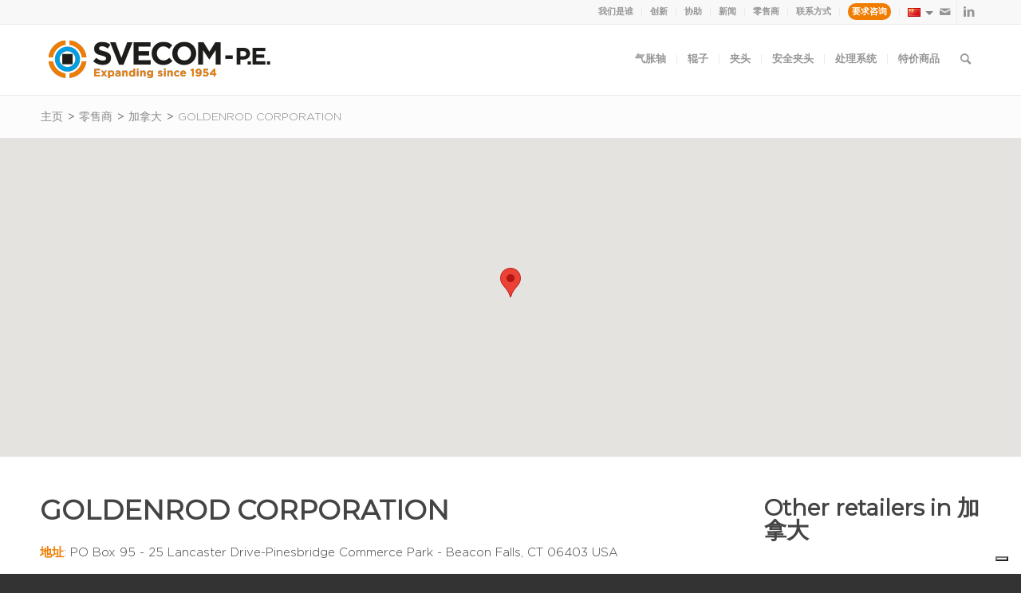

--- FILE ---
content_type: text/html; charset=UTF-8
request_url: https://www.svecom.com/zh/%E9%9B%B6%E5%94%AE%E5%95%86/%E7%BE%8E%E5%9B%BD/goldenrod-corporation-5
body_size: 15373
content:
<!DOCTYPE html>
<html dir="ltr" lang="zh-CN" class="html_stretched responsive av-preloader-disabled av-default-lightbox  html_header_top html_logo_left html_main_nav_header html_menu_right html_slim html_header_sticky html_header_shrinking html_header_topbar_active html_mobile_menu_tablet html_header_searchicon html_content_align_center html_header_unstick_top_disabled html_header_stretch_disabled html_av-overlay-side html_av-overlay-side-classic html_av-submenu-noclone html_entry_id_11951 av-cookies-no-cookie-consent av-no-preview html_text_menu_active ">
<head>
<meta charset="UTF-8" />


<!-- mobile setting -->
<meta name="viewport" content="width=device-width, initial-scale=1, maximum-scale=1">

<!-- Scripts/CSS and wp_head hook -->
<title>GOLDENROD CORPORATION | Svecom</title>

		<!-- All in One SEO Pro 4.5.6 - aioseo.com -->
		<meta name="robots" content="max-snippet:-1, max-image-preview:large, max-video-preview:-1" />
		<link rel="canonical" href="https://www.svecom.com/zh/%e9%9b%b6%e5%94%ae%e5%95%86/%e7%be%8e%e5%9b%bd/goldenrod-corporation-5" />
		<meta name="generator" content="All in One SEO Pro (AIOSEO) 4.5.6" />
		<meta name="google" content="nositelinkssearchbox" />
		<!-- All in One SEO Pro -->

<link rel="alternate" href="https://www.svecom.com/rete-vendita/canada/goldenrod-corporation" hreflang="it" />
<link rel="alternate" href="https://www.svecom.com/en/retailers/canada-en/goldenrod-corporation-2" hreflang="en" />
<link rel="alternate" href="https://www.svecom.com/fr/reseau-commercial/canada-fr/goldenrod-corporation-3" hreflang="fr" />
<link rel="alternate" href="https://www.svecom.com/de/handelsnetz/kanada/goldenrod-corporation-4" hreflang="de" />
<link rel="alternate" href="https://www.svecom.com/ar/%d8%aa%d8%ac%d8%a7%d8%b1-%d8%a7%d9%84%d8%aa%d8%ac%d8%b2%d8%a6%d9%87/%d9%83%d9%86%d8%af%d8%a7/goldenrod-corporation-7" hreflang="ar" />
<link rel="alternate" href="https://www.svecom.com/zh/%e9%9b%b6%e5%94%ae%e5%95%86/%e7%be%8e%e5%9b%bd/goldenrod-corporation-5" hreflang="zh" />
<link rel="alternate" href="https://www.svecom.com/tr/distributorler/kanada-distributorler/goldenrod-corporation-8" hreflang="tr" />

<!-- Google Tag Manager for WordPress by gtm4wp.com -->
<script data-cfasync="false" data-pagespeed-no-defer>
	var gtm4wp_datalayer_name = "dataLayer";
	var dataLayer = dataLayer || [];
</script>
<!-- End Google Tag Manager for WordPress by gtm4wp.com --><link rel='dns-prefetch' href='//ajax.googleapis.com' />
<link rel='dns-prefetch' href='//maps.googleapis.com' />
<link rel="alternate" type="application/rss+xml" title="Svecom &raquo; Feed" href="https://www.svecom.com/zh/feed/" />
<link rel="alternate" type="application/rss+xml" title="Svecom &raquo; 评论 Feed" href="https://www.svecom.com/zh/comments/feed/" />
<link rel="alternate" type="application/rss+xml" title="Svecom &raquo; GOLDENROD CORPORATION 评论 Feed" href="https://www.svecom.com/zh/%e9%9b%b6%e5%94%ae%e5%95%86/%e7%be%8e%e5%9b%bd/goldenrod-corporation-5/feed/" />
		<!-- This site uses the Google Analytics by MonsterInsights plugin v8.23.1 - Using Analytics tracking - https://www.monsterinsights.com/ -->
		<!-- Note: MonsterInsights is not currently configured on this site. The site owner needs to authenticate with Google Analytics in the MonsterInsights settings panel. -->
					<!-- No tracking code set -->
				<!-- / Google Analytics by MonsterInsights -->
		
<!-- google webfont font replacement -->

			<script type='text/javascript'>

				(function() {
					
					/*	check if webfonts are disabled by user setting via cookie - or user must opt in.	*/
					var html = document.getElementsByTagName('html')[0];
					var cookie_check = html.className.indexOf('av-cookies-needs-opt-in') >= 0 || html.className.indexOf('av-cookies-can-opt-out') >= 0;
					var allow_continue = true;
					var silent_accept_cookie = html.className.indexOf('av-cookies-user-silent-accept') >= 0;

					if( cookie_check && ! silent_accept_cookie )
					{
						if( ! document.cookie.match(/aviaCookieConsent/) || html.className.indexOf('av-cookies-session-refused') >= 0 )
						{
							allow_continue = false;
						}
						else
						{
							if( ! document.cookie.match(/aviaPrivacyRefuseCookiesHideBar/) )
							{
								allow_continue = false;
							}
							else if( ! document.cookie.match(/aviaPrivacyEssentialCookiesEnabled/) )
							{
								allow_continue = false;
							}
							else if( document.cookie.match(/aviaPrivacyGoogleWebfontsDisabled/) )
							{
								allow_continue = false;
							}
						}
					}
					
					if( allow_continue )
					{
						var f = document.createElement('link');
					
						f.type 	= 'text/css';
						f.rel 	= 'stylesheet';
						f.href 	= '//fonts.googleapis.com/css?family=Montserrat';
						f.id 	= 'avia-google-webfont';

						document.getElementsByTagName('head')[0].appendChild(f);
					}
				})();
			
			</script>
			<link rel='stylesheet' id='wp-block-library-css' href='https://www.svecom.com/wp-includes/css/dist/block-library/style.min.css?ver=6.4.7' type='text/css' media='all' />
<style id='classic-theme-styles-inline-css' type='text/css'>
/*! This file is auto-generated */
.wp-block-button__link{color:#fff;background-color:#32373c;border-radius:9999px;box-shadow:none;text-decoration:none;padding:calc(.667em + 2px) calc(1.333em + 2px);font-size:1.125em}.wp-block-file__button{background:#32373c;color:#fff;text-decoration:none}
</style>
<style id='global-styles-inline-css' type='text/css'>
body{--wp--preset--color--black: #000000;--wp--preset--color--cyan-bluish-gray: #abb8c3;--wp--preset--color--white: #ffffff;--wp--preset--color--pale-pink: #f78da7;--wp--preset--color--vivid-red: #cf2e2e;--wp--preset--color--luminous-vivid-orange: #ff6900;--wp--preset--color--luminous-vivid-amber: #fcb900;--wp--preset--color--light-green-cyan: #7bdcb5;--wp--preset--color--vivid-green-cyan: #00d084;--wp--preset--color--pale-cyan-blue: #8ed1fc;--wp--preset--color--vivid-cyan-blue: #0693e3;--wp--preset--color--vivid-purple: #9b51e0;--wp--preset--gradient--vivid-cyan-blue-to-vivid-purple: linear-gradient(135deg,rgba(6,147,227,1) 0%,rgb(155,81,224) 100%);--wp--preset--gradient--light-green-cyan-to-vivid-green-cyan: linear-gradient(135deg,rgb(122,220,180) 0%,rgb(0,208,130) 100%);--wp--preset--gradient--luminous-vivid-amber-to-luminous-vivid-orange: linear-gradient(135deg,rgba(252,185,0,1) 0%,rgba(255,105,0,1) 100%);--wp--preset--gradient--luminous-vivid-orange-to-vivid-red: linear-gradient(135deg,rgba(255,105,0,1) 0%,rgb(207,46,46) 100%);--wp--preset--gradient--very-light-gray-to-cyan-bluish-gray: linear-gradient(135deg,rgb(238,238,238) 0%,rgb(169,184,195) 100%);--wp--preset--gradient--cool-to-warm-spectrum: linear-gradient(135deg,rgb(74,234,220) 0%,rgb(151,120,209) 20%,rgb(207,42,186) 40%,rgb(238,44,130) 60%,rgb(251,105,98) 80%,rgb(254,248,76) 100%);--wp--preset--gradient--blush-light-purple: linear-gradient(135deg,rgb(255,206,236) 0%,rgb(152,150,240) 100%);--wp--preset--gradient--blush-bordeaux: linear-gradient(135deg,rgb(254,205,165) 0%,rgb(254,45,45) 50%,rgb(107,0,62) 100%);--wp--preset--gradient--luminous-dusk: linear-gradient(135deg,rgb(255,203,112) 0%,rgb(199,81,192) 50%,rgb(65,88,208) 100%);--wp--preset--gradient--pale-ocean: linear-gradient(135deg,rgb(255,245,203) 0%,rgb(182,227,212) 50%,rgb(51,167,181) 100%);--wp--preset--gradient--electric-grass: linear-gradient(135deg,rgb(202,248,128) 0%,rgb(113,206,126) 100%);--wp--preset--gradient--midnight: linear-gradient(135deg,rgb(2,3,129) 0%,rgb(40,116,252) 100%);--wp--preset--font-size--small: 13px;--wp--preset--font-size--medium: 20px;--wp--preset--font-size--large: 36px;--wp--preset--font-size--x-large: 42px;--wp--preset--spacing--20: 0.44rem;--wp--preset--spacing--30: 0.67rem;--wp--preset--spacing--40: 1rem;--wp--preset--spacing--50: 1.5rem;--wp--preset--spacing--60: 2.25rem;--wp--preset--spacing--70: 3.38rem;--wp--preset--spacing--80: 5.06rem;--wp--preset--shadow--natural: 6px 6px 9px rgba(0, 0, 0, 0.2);--wp--preset--shadow--deep: 12px 12px 50px rgba(0, 0, 0, 0.4);--wp--preset--shadow--sharp: 6px 6px 0px rgba(0, 0, 0, 0.2);--wp--preset--shadow--outlined: 6px 6px 0px -3px rgba(255, 255, 255, 1), 6px 6px rgba(0, 0, 0, 1);--wp--preset--shadow--crisp: 6px 6px 0px rgba(0, 0, 0, 1);}:where(.is-layout-flex){gap: 0.5em;}:where(.is-layout-grid){gap: 0.5em;}body .is-layout-flow > .alignleft{float: left;margin-inline-start: 0;margin-inline-end: 2em;}body .is-layout-flow > .alignright{float: right;margin-inline-start: 2em;margin-inline-end: 0;}body .is-layout-flow > .aligncenter{margin-left: auto !important;margin-right: auto !important;}body .is-layout-constrained > .alignleft{float: left;margin-inline-start: 0;margin-inline-end: 2em;}body .is-layout-constrained > .alignright{float: right;margin-inline-start: 2em;margin-inline-end: 0;}body .is-layout-constrained > .aligncenter{margin-left: auto !important;margin-right: auto !important;}body .is-layout-constrained > :where(:not(.alignleft):not(.alignright):not(.alignfull)){max-width: var(--wp--style--global--content-size);margin-left: auto !important;margin-right: auto !important;}body .is-layout-constrained > .alignwide{max-width: var(--wp--style--global--wide-size);}body .is-layout-flex{display: flex;}body .is-layout-flex{flex-wrap: wrap;align-items: center;}body .is-layout-flex > *{margin: 0;}body .is-layout-grid{display: grid;}body .is-layout-grid > *{margin: 0;}:where(.wp-block-columns.is-layout-flex){gap: 2em;}:where(.wp-block-columns.is-layout-grid){gap: 2em;}:where(.wp-block-post-template.is-layout-flex){gap: 1.25em;}:where(.wp-block-post-template.is-layout-grid){gap: 1.25em;}.has-black-color{color: var(--wp--preset--color--black) !important;}.has-cyan-bluish-gray-color{color: var(--wp--preset--color--cyan-bluish-gray) !important;}.has-white-color{color: var(--wp--preset--color--white) !important;}.has-pale-pink-color{color: var(--wp--preset--color--pale-pink) !important;}.has-vivid-red-color{color: var(--wp--preset--color--vivid-red) !important;}.has-luminous-vivid-orange-color{color: var(--wp--preset--color--luminous-vivid-orange) !important;}.has-luminous-vivid-amber-color{color: var(--wp--preset--color--luminous-vivid-amber) !important;}.has-light-green-cyan-color{color: var(--wp--preset--color--light-green-cyan) !important;}.has-vivid-green-cyan-color{color: var(--wp--preset--color--vivid-green-cyan) !important;}.has-pale-cyan-blue-color{color: var(--wp--preset--color--pale-cyan-blue) !important;}.has-vivid-cyan-blue-color{color: var(--wp--preset--color--vivid-cyan-blue) !important;}.has-vivid-purple-color{color: var(--wp--preset--color--vivid-purple) !important;}.has-black-background-color{background-color: var(--wp--preset--color--black) !important;}.has-cyan-bluish-gray-background-color{background-color: var(--wp--preset--color--cyan-bluish-gray) !important;}.has-white-background-color{background-color: var(--wp--preset--color--white) !important;}.has-pale-pink-background-color{background-color: var(--wp--preset--color--pale-pink) !important;}.has-vivid-red-background-color{background-color: var(--wp--preset--color--vivid-red) !important;}.has-luminous-vivid-orange-background-color{background-color: var(--wp--preset--color--luminous-vivid-orange) !important;}.has-luminous-vivid-amber-background-color{background-color: var(--wp--preset--color--luminous-vivid-amber) !important;}.has-light-green-cyan-background-color{background-color: var(--wp--preset--color--light-green-cyan) !important;}.has-vivid-green-cyan-background-color{background-color: var(--wp--preset--color--vivid-green-cyan) !important;}.has-pale-cyan-blue-background-color{background-color: var(--wp--preset--color--pale-cyan-blue) !important;}.has-vivid-cyan-blue-background-color{background-color: var(--wp--preset--color--vivid-cyan-blue) !important;}.has-vivid-purple-background-color{background-color: var(--wp--preset--color--vivid-purple) !important;}.has-black-border-color{border-color: var(--wp--preset--color--black) !important;}.has-cyan-bluish-gray-border-color{border-color: var(--wp--preset--color--cyan-bluish-gray) !important;}.has-white-border-color{border-color: var(--wp--preset--color--white) !important;}.has-pale-pink-border-color{border-color: var(--wp--preset--color--pale-pink) !important;}.has-vivid-red-border-color{border-color: var(--wp--preset--color--vivid-red) !important;}.has-luminous-vivid-orange-border-color{border-color: var(--wp--preset--color--luminous-vivid-orange) !important;}.has-luminous-vivid-amber-border-color{border-color: var(--wp--preset--color--luminous-vivid-amber) !important;}.has-light-green-cyan-border-color{border-color: var(--wp--preset--color--light-green-cyan) !important;}.has-vivid-green-cyan-border-color{border-color: var(--wp--preset--color--vivid-green-cyan) !important;}.has-pale-cyan-blue-border-color{border-color: var(--wp--preset--color--pale-cyan-blue) !important;}.has-vivid-cyan-blue-border-color{border-color: var(--wp--preset--color--vivid-cyan-blue) !important;}.has-vivid-purple-border-color{border-color: var(--wp--preset--color--vivid-purple) !important;}.has-vivid-cyan-blue-to-vivid-purple-gradient-background{background: var(--wp--preset--gradient--vivid-cyan-blue-to-vivid-purple) !important;}.has-light-green-cyan-to-vivid-green-cyan-gradient-background{background: var(--wp--preset--gradient--light-green-cyan-to-vivid-green-cyan) !important;}.has-luminous-vivid-amber-to-luminous-vivid-orange-gradient-background{background: var(--wp--preset--gradient--luminous-vivid-amber-to-luminous-vivid-orange) !important;}.has-luminous-vivid-orange-to-vivid-red-gradient-background{background: var(--wp--preset--gradient--luminous-vivid-orange-to-vivid-red) !important;}.has-very-light-gray-to-cyan-bluish-gray-gradient-background{background: var(--wp--preset--gradient--very-light-gray-to-cyan-bluish-gray) !important;}.has-cool-to-warm-spectrum-gradient-background{background: var(--wp--preset--gradient--cool-to-warm-spectrum) !important;}.has-blush-light-purple-gradient-background{background: var(--wp--preset--gradient--blush-light-purple) !important;}.has-blush-bordeaux-gradient-background{background: var(--wp--preset--gradient--blush-bordeaux) !important;}.has-luminous-dusk-gradient-background{background: var(--wp--preset--gradient--luminous-dusk) !important;}.has-pale-ocean-gradient-background{background: var(--wp--preset--gradient--pale-ocean) !important;}.has-electric-grass-gradient-background{background: var(--wp--preset--gradient--electric-grass) !important;}.has-midnight-gradient-background{background: var(--wp--preset--gradient--midnight) !important;}.has-small-font-size{font-size: var(--wp--preset--font-size--small) !important;}.has-medium-font-size{font-size: var(--wp--preset--font-size--medium) !important;}.has-large-font-size{font-size: var(--wp--preset--font-size--large) !important;}.has-x-large-font-size{font-size: var(--wp--preset--font-size--x-large) !important;}
.wp-block-navigation a:where(:not(.wp-element-button)){color: inherit;}
:where(.wp-block-post-template.is-layout-flex){gap: 1.25em;}:where(.wp-block-post-template.is-layout-grid){gap: 1.25em;}
:where(.wp-block-columns.is-layout-flex){gap: 2em;}:where(.wp-block-columns.is-layout-grid){gap: 2em;}
.wp-block-pullquote{font-size: 1.5em;line-height: 1.6;}
</style>
<link rel='stylesheet' id='contact-form-7-css' href='https://www.svecom.com/wp-content/plugins/contact-form-7/includes/css/styles.css?ver=5.8.7' type='text/css' media='all' />
<link rel='stylesheet' id='osm-map-css-css' href='https://www.svecom.com/wp-content/plugins/osm/css/osm_map.css?ver=6.4.7' type='text/css' media='all' />
<link rel='stylesheet' id='osm-ol3-css-css' href='https://www.svecom.com/wp-content/plugins/osm/js/OL/7.1.0/ol.css?ver=6.4.7' type='text/css' media='all' />
<link rel='stylesheet' id='osm-ol3-ext-css-css' href='https://www.svecom.com/wp-content/plugins/osm/css/osm_map_v3.css?ver=6.4.7' type='text/css' media='all' />
<link rel='stylesheet' id='wpos-slick-style-css' href='https://www.svecom.com/wp-content/plugins/wp-responsive-recent-post-slider/assets/css/slick.css?ver=3.5.1' type='text/css' media='all' />
<link rel='stylesheet' id='wppsac-public-style-css' href='https://www.svecom.com/wp-content/plugins/wp-responsive-recent-post-slider/assets/css/recent-post-style.css?ver=3.5.1' type='text/css' media='all' />
<link rel='stylesheet' id='sm-style-css' href='https://www.svecom.com/wp-content/plugins/wp-show-more/wpsm-style.css?ver=6.4.7' type='text/css' media='all' />
<link rel='stylesheet' id='wpcf7-redirect-script-frontend-css' href='https://www.svecom.com/wp-content/plugins/wpcf7-redirect/build/css/wpcf7-redirect-frontend.min.css?ver=1.1' type='text/css' media='all' />
<link rel='stylesheet' id='enfold-css' href='https://www.svecom.com/wp-content/themes/enfold/style.css?ver=6.4.7' type='text/css' media='all' />
<link rel='stylesheet' id='bootstrap-css' href='https://www.svecom.com/wp-content/themes/enfold-child/css/bootstrap-3.3.7/css/bootstrap.min.css?ver=6.4.7' type='text/css' media='all' />
<link rel='stylesheet' id='slick-css' href='https://www.svecom.com/wp-content/themes/enfold-child/vendor/slick-1.8.0/slick/slick.css?ver=6.4.7' type='text/css' media='all' />
<link rel='stylesheet' id='lightbox-css' href='https://www.svecom.com/wp-content/themes/enfold-child/vendor/lightbox2/dist/css/lightbox.min.css?ver=6.4.7' type='text/css' media='all' />
<link rel='stylesheet' id='svecom-css' href='https://www.svecom.com/wp-content/themes/enfold-child/css/svecom.css?ver=6.4.7' type='text/css' media='all' />
<link rel='stylesheet' id='font-awesome-css' href='https://www.svecom.com/wp-content/themes/enfold-child/vendor/font-awesome-4.7.0/css/font-awesome.min.css?ver=6.4.7' type='text/css' media='all' />
<link rel='stylesheet' id='cf7cf-style-css' href='https://www.svecom.com/wp-content/plugins/cf7-conditional-fields/style.css?ver=2.4.6' type='text/css' media='all' />
<link rel='stylesheet' id='__EPYT__style-css' href='https://www.svecom.com/wp-content/plugins/youtube-embed-plus/styles/ytprefs.min.css?ver=14.2.1' type='text/css' media='all' />
<style id='__EPYT__style-inline-css' type='text/css'>

                .epyt-gallery-thumb {
                        width: 33.333%;
                }
                
</style>
<link rel='stylesheet' id='avia-merged-styles-css' href='https://www.svecom.com/wp-content/uploads/dynamic_avia/avia-merged-styles-0dc1ebd16639c906e4a788d0334fd939---69258b1be7c55.css' type='text/css' media='all' />
<script type="text/javascript" src="https://www.svecom.com/wp-includes/js/jquery/jquery.min.js?ver=3.7.1" id="jquery-core-js"></script>
<script type="text/javascript" src="https://www.svecom.com/wp-content/plugins/iban-checker/js/iban-checker.js?ver=6.4.7" id="iban-checker-js"></script>
<script type="text/javascript" src="https://www.svecom.com/wp-content/plugins/osm/js/OL/2.13.1/OpenLayers.js?ver=6.4.7" id="osm-ol-library-js"></script>
<script type="text/javascript" src="https://www.svecom.com/wp-content/plugins/osm/js/OSM/openlayers/OpenStreetMap.js?ver=6.4.7" id="osm-osm-library-js"></script>
<script type="text/javascript" src="https://www.svecom.com/wp-content/plugins/osm/js/OSeaM/harbours.js?ver=6.4.7" id="osm-harbours-library-js"></script>
<script type="text/javascript" src="https://www.svecom.com/wp-content/plugins/osm/js/OSeaM/map_utils.js?ver=6.4.7" id="osm-map-utils-library-js"></script>
<script type="text/javascript" src="https://www.svecom.com/wp-content/plugins/osm/js/OSeaM/utilities.js?ver=6.4.7" id="osm-utilities-library-js"></script>
<script type="text/javascript" src="https://www.svecom.com/wp-content/plugins/osm/js/osm-plugin-lib.js?ver=6.4.7" id="OsmScript-js"></script>
<script type="text/javascript" src="https://www.svecom.com/wp-content/plugins/osm/js/polyfill/v2/polyfill.min.js?features=requestAnimationFrame%2CElement.prototype.classList%2CURL&amp;ver=6.4.7" id="osm-polyfill-js"></script>
<script type="text/javascript" src="https://www.svecom.com/wp-content/plugins/osm/js/OL/7.1.0/ol.js?ver=6.4.7" id="osm-ol3-library-js"></script>
<script type="text/javascript" src="https://www.svecom.com/wp-content/plugins/osm/js/osm-v3-plugin-lib.js?ver=6.4.7" id="osm-ol3-ext-library-js"></script>
<script type="text/javascript" src="https://www.svecom.com/wp-content/plugins/osm/js/osm-metabox-events.js?ver=6.4.7" id="osm-ol3-metabox-events-js"></script>
<script type="text/javascript" src="https://www.svecom.com/wp-content/plugins/osm/js/osm-startup-lib.js?ver=6.4.7" id="osm-map-startup-js"></script>
<script type="text/javascript" src="https://ajax.googleapis.com/ajax/libs/jquery/1.12.4/jquery.min.js?ver=6.4.7" id="jQuery-js"></script>
<script type="text/javascript" src="https://maps.googleapis.com/maps/api/js?key=AIzaSyAVH_0CxKxr7y2nBZBqL-9g7kf9nCfI2mw&amp;callback=initMap&amp;ver=6.4.7" id="maps-js"></script>
<script type="text/javascript" src="https://www.svecom.com/wp-content/themes/enfold-child/js/svecom.js?ver=6.4.7" id="svecom-js"></script>
<script type="text/javascript" src="https://www.svecom.com/wp-content/themes/enfold-child/vendor/slick-1.8.0/slick/slick.min.js?ver=6.4.7" id="slick-js"></script>
<script type="text/javascript" src="https://www.svecom.com/wp-content/themes/enfold-child/vendor/lightbox2/dist/js/lightbox.min.js?ver=6.4.7" id="lightbox-js"></script>
<script type="text/javascript" id="__ytprefs__-js-extra">
/* <![CDATA[ */
var _EPYT_ = {"ajaxurl":"https:\/\/www.svecom.com\/wp-admin\/admin-ajax.php","security":"29869c8383","gallery_scrolloffset":"20","eppathtoscripts":"https:\/\/www.svecom.com\/wp-content\/plugins\/youtube-embed-plus\/scripts\/","eppath":"https:\/\/www.svecom.com\/wp-content\/plugins\/youtube-embed-plus\/","epresponsiveselector":"[\"iframe.__youtube_prefs__\",\"iframe[src*='youtube.com']\",\"iframe[src*='youtube-nocookie.com']\",\"iframe[data-ep-src*='youtube.com']\",\"iframe[data-ep-src*='youtube-nocookie.com']\",\"iframe[data-ep-gallerysrc*='youtube.com']\"]","epdovol":"1","version":"14.2.1","evselector":"iframe.__youtube_prefs__[src], iframe[src*=\"youtube.com\/embed\/\"], iframe[src*=\"youtube-nocookie.com\/embed\/\"]","ajax_compat":"","maxres_facade":"eager","ytapi_load":"light","pause_others":"","stopMobileBuffer":"1","facade_mode":"","not_live_on_channel":"","vi_active":"","vi_js_posttypes":[]};
/* ]]> */
</script>
<script type="text/javascript" src="https://www.svecom.com/wp-content/plugins/youtube-embed-plus/scripts/ytprefs.min.js?ver=14.2.1" id="__ytprefs__-js"></script>
<script type="text/javascript" src="https://www.svecom.com/wp-content/plugins/youtube-embed-plus/scripts/jquery.cookie.min.js?ver=14.2.1" id="__jquery_cookie__-js"></script>
<link rel="https://api.w.org/" href="https://www.svecom.com/wp-json/" /><link rel="alternate" type="application/json" href="https://www.svecom.com/wp-json/wp/v2/posts/11951" /><link rel="EditURI" type="application/rsd+xml" title="RSD" href="https://www.svecom.com/xmlrpc.php?rsd" />
<meta name="generator" content="WordPress 6.4.7" />
<link rel='shortlink' href='https://www.svecom.com/?p=11951' />
<link rel="alternate" type="application/json+oembed" href="https://www.svecom.com/wp-json/oembed/1.0/embed?url=https%3A%2F%2Fwww.svecom.com%2Fzh%2F%25e9%259b%25b6%25e5%2594%25ae%25e5%2595%2586%2F%25e7%25be%258e%25e5%259b%25bd%2Fgoldenrod-corporation-5" />
<link rel="alternate" type="text/xml+oembed" href="https://www.svecom.com/wp-json/oembed/1.0/embed?url=https%3A%2F%2Fwww.svecom.com%2Fzh%2F%25e9%259b%25b6%25e5%2594%25ae%25e5%2595%2586%2F%25e7%25be%258e%25e5%259b%25bd%2Fgoldenrod-corporation-5&#038;format=xml" />
<script type="text/javascript"> 

/**  all layers have to be in this global array - in further process each map will have something like vectorM[map_ol3js_n][layer_n] */
var vectorM = [[]];


/** put translations from PHP/mo to JavaScript */
var translations = [];

/** global GET-Parameters */
var HTTP_GET_VARS = [];

</script><!-- OSM plugin V6.1.9: did not add geo meta tags. --> 

<!-- Google Tag Manager for WordPress by gtm4wp.com -->
<!-- GTM Container placement set to automatic -->
<script data-cfasync="false" data-pagespeed-no-defer>
	var dataLayer_content = {"pagePostType":"post","pagePostType2":"single-post","pageCategory":["%e5%8a%a0%e6%8b%bf%e5%a4%a7","%e5%a2%a8%e8%a5%bf%e5%93%a5","%e7%be%8e%e5%9b%bd"],"postID":11951};
	dataLayer.push( dataLayer_content );
</script>
<script data-cfasync="false">
(function(w,d,s,l,i){w[l]=w[l]||[];w[l].push({'gtm.start':
new Date().getTime(),event:'gtm.js'});var f=d.getElementsByTagName(s)[0],
j=d.createElement(s),dl=l!='dataLayer'?'&l='+l:'';j.async=true;j.src=
'//www.googletagmanager.com/gtm.js?id='+i+dl;f.parentNode.insertBefore(j,f);
})(window,document,'script','dataLayer','GTM-MTFJNZH');
</script>
<!-- End Google Tag Manager for WordPress by gtm4wp.com --><link rel="profile" href="https://gmpg.org/xfn/11" />
<link rel="alternate" type="application/rss+xml" title="Svecom RSS2 Feed" href="https://www.svecom.com/zh/feed/" />
<link rel="pingback" href="https://www.svecom.com/xmlrpc.php" />
<!--[if lt IE 9]><script src="https://www.svecom.com/wp-content/themes/enfold/js/html5shiv.js"></script><![endif]-->
<link rel="icon" href="https://www.svecom.com/wp-content/uploads/2018/11/favicon-svecompe.png" type="image/png">

<!-- To speed up the rendering and to display the site as fast as possible to the user we include some styles and scripts for above the fold content inline -->
<script type="text/javascript">'use strict';var avia_is_mobile=!1;if(/Android|webOS|iPhone|iPad|iPod|BlackBerry|IEMobile|Opera Mini/i.test(navigator.userAgent)&&'ontouchstart' in document.documentElement){avia_is_mobile=!0;document.documentElement.className+=' avia_mobile '}
else{document.documentElement.className+=' avia_desktop '};document.documentElement.className+=' js_active ';(function(){var e=['-webkit-','-moz-','-ms-',''],n='';for(var t in e){if(e[t]+'transform' in document.documentElement.style){document.documentElement.className+=' avia_transform ';n=e[t]+'transform'};if(e[t]+'perspective' in document.documentElement.style)document.documentElement.className+=' avia_transform3d '};if(typeof document.getElementsByClassName=='function'&&typeof document.documentElement.getBoundingClientRect=='function'&&avia_is_mobile==!1){if(n&&window.innerHeight>0){setTimeout(function(){var e=0,o={},a=0,t=document.getElementsByClassName('av-parallax'),i=window.pageYOffset||document.documentElement.scrollTop;for(e=0;e<t.length;e++){t[e].style.top='0px';o=t[e].getBoundingClientRect();a=Math.ceil((window.innerHeight+i-o.top)*0.3);t[e].style[n]='translate(0px, '+a+'px)';t[e].style.top='auto';t[e].className+=' enabled-parallax '}},50)}}})();</script><style type='text/css'>
@font-face {font-family: 'entypo-fontello'; font-weight: normal; font-style: normal; font-display: auto;
src: url('https://www.svecom.com/wp-content/themes/enfold/config-templatebuilder/avia-template-builder/assets/fonts/entypo-fontello.woff2') format('woff2'),
url('https://www.svecom.com/wp-content/themes/enfold/config-templatebuilder/avia-template-builder/assets/fonts/entypo-fontello.woff') format('woff'),
url('https://www.svecom.com/wp-content/themes/enfold/config-templatebuilder/avia-template-builder/assets/fonts/entypo-fontello.ttf') format('truetype'), 
url('https://www.svecom.com/wp-content/themes/enfold/config-templatebuilder/avia-template-builder/assets/fonts/entypo-fontello.svg#entypo-fontello') format('svg'),
url('https://www.svecom.com/wp-content/themes/enfold/config-templatebuilder/avia-template-builder/assets/fonts/entypo-fontello.eot'),
url('https://www.svecom.com/wp-content/themes/enfold/config-templatebuilder/avia-template-builder/assets/fonts/entypo-fontello.eot?#iefix') format('embedded-opentype');
} #top .avia-font-entypo-fontello, body .avia-font-entypo-fontello, html body [data-av_iconfont='entypo-fontello']:before{ font-family: 'entypo-fontello'; }
</style>

<!--
Debugging Info for Theme support: 

Theme: Enfold
Version: 4.8.3
Installed: enfold
AviaFramework Version: 5.0
AviaBuilder Version: 4.8
aviaElementManager Version: 1.0.1
- - - - - - - - - - -
ChildTheme: Enfold Child
ChildTheme Version: 1.0
ChildTheme Installed: enfold

ML:256-PU:34-PLA:39
WP:6.4.7
Compress: CSS:all theme files - JS:all theme files
Updates: enabled - token has changed and not verified
PLAu:38
-->
</head>




<body id="top" class="post-template-default single single-post postid-11951 single-format-standard  rtl_columns stretched montserrat avia-responsive-images-support av-recaptcha-enabled av-google-badge-hide">

	
	<div id='wrap_all'>

	
<header id='header' class='all_colors header_color light_bg_color  av_header_top av_logo_left av_main_nav_header av_menu_right av_slim av_header_sticky av_header_shrinking av_header_stretch_disabled av_mobile_menu_tablet av_header_searchicon av_header_unstick_top_disabled av_seperator_small_border av_bottom_nav_disabled  av_alternate_logo_active' >

		<div id='header_meta' class='container_wrap container_wrap_meta  av_icon_active_right av_extra_header_active av_secondary_right av_entry_id_11951'>
		
			      <div class='container'>
			      <ul class='noLightbox social_bookmarks icon_count_2'><li class='social_bookmarks_mail av-social-link-mail social_icon_1'><a aria-label="Link to Mail" href="/cdn-cgi/l/email-protection#a6d5d0c3c5c9cbe6d5d0c3c5c9cb88c5c9cb" aria-hidden='false' data-av_icon='' data-av_iconfont='entypo-fontello' title='Mail'><span class='avia_hidden_link_text'>Mail</span></a></li><li class='social_bookmarks_linkedin av-social-link-linkedin social_icon_2'><a target="_blank" aria-label="Link to LinkedIn" href='https://www.linkedin.com/company/svecom-p-e-srl' aria-hidden='false' data-av_icon='' data-av_iconfont='entypo-fontello' title='LinkedIn' rel="noopener"><span class='avia_hidden_link_text'>LinkedIn</span></a></li></ul><nav class='sub_menu' ><ul id="avia2-menu" class="menu"><li id="menu-item-12063" class="menu-item menu-item-type-post_type menu-item-object-page menu-item-12063"><a href="https://www.svecom.com/zh/%e6%88%91%e4%bb%ac%e6%98%af%e8%b0%81">我们是谁</a></li>
<li id="menu-item-12064" class="menu-item menu-item-type-post_type menu-item-object-page menu-item-12064"><a href="https://www.svecom.com/zh/%e5%88%9b%e6%96%b0">创新</a></li>
<li id="menu-item-12065" class="menu-item menu-item-type-post_type menu-item-object-page menu-item-12065"><a href="https://www.svecom.com/zh/%e5%8d%8f%e5%8a%a9">协助</a></li>
<li id="menu-item-11943" class="menu-item menu-item-type-taxonomy menu-item-object-category menu-item-11943"><a href="https://www.svecom.com/zh/%e6%96%b0%e9%97%bb/">新闻</a></li>
<li id="menu-item-11944" class="menu-item menu-item-type-taxonomy menu-item-object-category current-post-ancestor menu-item-11944"><a href="https://www.svecom.com/zh/%e9%9b%b6%e5%94%ae%e5%95%86/">零售商</a></li>
<li id="menu-item-12066" class="menu-item menu-item-type-post_type menu-item-object-page menu-item-12066"><a href="https://www.svecom.com/zh/%e8%81%94%e7%b3%bb%e6%96%b9%e5%bc%8f">联系方式</a></li>
<li id="menu-item-15298" class="menu-item menu-item-type-custom menu-item-object-custom menu-item-15298"><a href="https://www.svecom.com/zh/%e8%81%94%e7%b3%bb%e6%96%b9%e5%bc%8f">要求咨询</a></li>
<li id="menu-item-12067" class="pll-parent-menu-item menu-item menu-item-type-custom menu-item-object-custom menu-item-has-children menu-item-12067"><a href="#pll_switcher"><img src="[data-uri]" alt="" width="16" height="11" style="width: 16px; height: 11px;" /><span style="margin-left:0.3em;">中文 (中国)</span></a>
<ul class="sub-menu">
	<li id="menu-item-12067-it" class="lang-item lang-item-37 lang-item-it lang-item-first menu-item menu-item-type-custom menu-item-object-custom menu-item-12067-it"><a href="https://www.svecom.com/rete-vendita/canada/goldenrod-corporation" hreflang="it-IT" lang="it-IT"><img src="[data-uri]" alt="" width="16" height="11" style="width: 16px; height: 11px;" /><span style="margin-left:0.3em;">Italiano</span></a></li>
	<li id="menu-item-12067-en" class="lang-item lang-item-49 lang-item-en menu-item menu-item-type-custom menu-item-object-custom menu-item-12067-en"><a href="https://www.svecom.com/en/retailers/canada-en/goldenrod-corporation-2" hreflang="en-GB" lang="en-GB"><img src="[data-uri]" alt="" width="16" height="11" style="width: 16px; height: 11px;" /><span style="margin-left:0.3em;">English</span></a></li>
	<li id="menu-item-12067-fr" class="lang-item lang-item-176 lang-item-fr menu-item menu-item-type-custom menu-item-object-custom menu-item-12067-fr"><a href="https://www.svecom.com/fr/reseau-commercial/canada-fr/goldenrod-corporation-3" hreflang="fr-FR" lang="fr-FR"><img src="[data-uri]" alt="" width="16" height="11" style="width: 16px; height: 11px;" /><span style="margin-left:0.3em;">Français</span></a></li>
	<li id="menu-item-12067-de" class="lang-item lang-item-180 lang-item-de menu-item menu-item-type-custom menu-item-object-custom menu-item-12067-de"><a href="https://www.svecom.com/de/handelsnetz/kanada/goldenrod-corporation-4" hreflang="de-DE" lang="de-DE"><img src="[data-uri]" alt="" width="16" height="11" style="width: 16px; height: 11px;" /><span style="margin-left:0.3em;">Deutsch</span></a></li>
	<li id="menu-item-12067-es" class="lang-item lang-item-770 lang-item-es no-translation menu-item menu-item-type-custom menu-item-object-custom menu-item-12067-es"><a href="https://www.svecom.com/es/" hreflang="es-ES" lang="es-ES"><img src="[data-uri]" alt="" width="16" height="11" style="width: 16px; height: 11px;" /><span style="margin-left:0.3em;">Español</span></a></li>
	<li id="menu-item-12067-ar" class="lang-item lang-item-774 lang-item-ar menu-item menu-item-type-custom menu-item-object-custom menu-item-12067-ar"><a href="https://www.svecom.com/ar/%d8%aa%d8%ac%d8%a7%d8%b1-%d8%a7%d9%84%d8%aa%d8%ac%d8%b2%d8%a6%d9%87/%d9%83%d9%86%d8%af%d8%a7/goldenrod-corporation-7" hreflang="ar" lang="ar"><img src="[data-uri]" alt="" width="16" height="11" style="width: 16px; height: 11px;" /><span style="margin-left:0.3em;">العربية</span></a></li>
	<li id="menu-item-12067-zh" class="lang-item lang-item-778 lang-item-zh current-lang menu-item menu-item-type-custom menu-item-object-custom menu-item-12067-zh"><a href="https://www.svecom.com/zh/%e9%9b%b6%e5%94%ae%e5%95%86/%e7%be%8e%e5%9b%bd/goldenrod-corporation-5" hreflang="zh-CN" lang="zh-CN"><img src="[data-uri]" alt="" width="16" height="11" style="width: 16px; height: 11px;" /><span style="margin-left:0.3em;">中文 (中国)</span></a></li>
	<li id="menu-item-12067-tr" class="lang-item lang-item-1147 lang-item-tr menu-item menu-item-type-custom menu-item-object-custom menu-item-12067-tr"><a href="https://www.svecom.com/tr/distributorler/kanada-distributorler/goldenrod-corporation-8" hreflang="tr-TR" lang="tr-TR"><img src="[data-uri]" alt="" width="16" height="11" style="width: 16px; height: 11px;" /><span style="margin-left:0.3em;">Türkçe</span></a></li>
</ul>
</li>
</ul></nav>			      </div>
		</div>

		<div  id='header_main' class='container_wrap container_wrap_logo zh_CN'>
	
        <div class='container av-logo-container'><div class='inner-container'><span class='logo'><a href='https://www.svecom.com/zh/'><img src="https://www.svecom.com/wp-content/uploads/2018/11/SV_expanding_since-1-300x65.png" height="100" width="300" alt='Svecom' title='' /></a></span><nav class='main_menu' data-selectname='Select a page' ><div class="avia-menu av-main-nav-wrap"><ul id="avia-menu" class="menu av-main-nav"><li id="menu-item-11935" class="menu-item menu-item-type-taxonomy menu-item-object-category menu-item-top-level menu-item-top-level-1"><a href="https://www.svecom.com/zh/%e5%86%9c%e4%ba%a7%e5%93%81/%e6%b0%94%e8%83%80%e8%bd%b4/"><span class="avia-bullet"></span><span class="avia-menu-text">气胀轴</span><span class="avia-menu-fx"><span class="avia-arrow-wrap"><span class="avia-arrow"></span></span></span></a></li>
<li id="menu-item-11937" class="menu-item menu-item-type-taxonomy menu-item-object-category menu-item-top-level menu-item-top-level-2"><a href="https://www.svecom.com/zh/%e5%86%9c%e4%ba%a7%e5%93%81/%e8%be%8a%e5%ad%90/"><span class="avia-bullet"></span><span class="avia-menu-text">辊子</span><span class="avia-menu-fx"><span class="avia-arrow-wrap"><span class="avia-arrow"></span></span></span></a></li>
<li id="menu-item-11936" class="menu-item menu-item-type-taxonomy menu-item-object-category menu-item-top-level menu-item-top-level-3"><a href="https://www.svecom.com/zh/%e5%86%9c%e4%ba%a7%e5%93%81/%e5%a4%b9%e5%a4%b4/"><span class="avia-bullet"></span><span class="avia-menu-text">夹头</span><span class="avia-menu-fx"><span class="avia-arrow-wrap"><span class="avia-arrow"></span></span></span></a></li>
<li id="menu-item-11938" class="menu-item menu-item-type-taxonomy menu-item-object-category menu-item-top-level menu-item-top-level-4"><a href="https://www.svecom.com/zh/%e5%86%9c%e4%ba%a7%e5%93%81/%e5%ae%89%e5%85%a8%e5%a4%b9%e5%a4%b4/"><span class="avia-bullet"></span><span class="avia-menu-text">安全夹头</span><span class="avia-menu-fx"><span class="avia-arrow-wrap"><span class="avia-arrow"></span></span></span></a></li>
<li id="menu-item-12971" class="menu-item menu-item-type-taxonomy menu-item-object-category menu-item-top-level menu-item-top-level-5"><a href="https://www.svecom.com/zh/%e5%86%9c%e4%ba%a7%e5%93%81/%e5%a4%84%e7%90%86%e7%b3%bb%e7%bb%9f/"><span class="avia-bullet"></span><span class="avia-menu-text">处理系统</span><span class="avia-menu-fx"><span class="avia-arrow-wrap"><span class="avia-arrow"></span></span></span></a></li>
<li id="menu-item-12972" class="menu-item menu-item-type-taxonomy menu-item-object-category menu-item-top-level menu-item-top-level-6"><a href="https://www.svecom.com/zh/%e5%86%9c%e4%ba%a7%e5%93%81/%e7%89%b9%e4%bb%b7%e5%95%86%e5%93%81/"><span class="avia-bullet"></span><span class="avia-menu-text">特价商品</span><span class="avia-menu-fx"><span class="avia-arrow-wrap"><span class="avia-arrow"></span></span></span></a></li>
<li id="menu-item-search" class="noMobile menu-item menu-item-search-dropdown menu-item-avia-special"><a aria-label="Search" href="?s=" rel="nofollow" data-avia-search-tooltip="

&lt;form role=&quot;search&quot; action=&quot;https://www.svecom.com/zh/&quot; id=&quot;searchform&quot; method=&quot;get&quot; class=&quot;&quot;&gt;
	&lt;div&gt;
		&lt;input type=&quot;text&quot; id=&quot;s&quot; name=&quot;s&quot; value=&quot;&quot; placeholder='Search' /&gt;
		&lt;input type=&quot;submit&quot; value=&quot;&quot; id=&quot;searchsubmit&quot; class=&quot;button avia-font-entypo-fontello&quot; /&gt;
			&lt;/div&gt;
&lt;/form&gt;
" aria-hidden='false' data-av_icon='' data-av_iconfont='entypo-fontello'><span class="avia_hidden_link_text">Search</span></a></li><li class="av-burger-menu-main menu-item-avia-special av-small-burger-icon">
	        			<a href="#" aria-label="Menu" aria-hidden="false">
							<span class="av-hamburger av-hamburger--spin av-js-hamburger">
								<span class="av-hamburger-box">
						          <span class="av-hamburger-inner"></span>
						          <strong>Menu</strong>
								</span>
							</span>
							<span class="avia_hidden_link_text">Menu</span>
						</a>
	        		   </li></ul></div></nav></div> </div> 
		<!-- end container_wrap-->
		</div>
		<div class='header_bg'></div>

<!-- end header -->
</header>
		
	<div id='main' class='all_colors' data-scroll-offset='88'>

	

<div class='stretch_full container_wrap alternate_color light_bg_color empty_title  title_container'><div class='container'><div class="breadcrumb breadcrumbs avia-breadcrumbs"><div class="breadcrumb-trail" ><span  itemscope="itemscope" itemtype="https://schema.org/BreadcrumbList" ><span  itemscope="itemscope" itemtype="https://schema.org/ListItem" itemprop="itemListElement" ><a itemprop="url" href="https://www.svecom.com/zh" title="Svecom" rel="home" class="trail-begin"><span itemprop="name">主页</span></a><span itemprop="position" class="hidden">1</span></span></span> <span class="sep"><span class="breadcrumb-separator">></span></span> <span  itemscope="itemscope" itemtype="https://schema.org/BreadcrumbList" ><span  itemscope="itemscope" itemtype="https://schema.org/ListItem" itemprop="itemListElement" ><a itemprop="url" href="https://www.svecom.com/zh/%e9%9b%b6%e5%94%ae%e5%95%86/"><span itemprop="name">零售商</span></a><span itemprop="position" class="hidden">2</span></span></span> <span class="sep"><span class="breadcrumb-separator">></span></span> <span  itemscope="itemscope" itemtype="https://schema.org/BreadcrumbList" ><span  itemscope="itemscope" itemtype="https://schema.org/ListItem" itemprop="itemListElement" ><a itemprop="url" href="https://www.svecom.com/zh/%e9%9b%b6%e5%94%ae%e5%95%86/%e5%8a%a0%e6%8b%bf%e5%a4%a7/"><span itemprop="name">加拿大</span></a><span itemprop="position" class="hidden">3</span></span></span> <span class="sep"><span class="breadcrumb-separator">></span></span> <span class="trail-end">GOLDENROD CORPORATION</span></div></div></div></div>
  <div id="retailers-map" class="hidden-xs" data-expand-bounds="0" data-zoom="10"></div>
<div class="container retailer-map-item retailers-page"
  data-name="GOLDENROD CORPORATION"
  data-link="https://www.svecom.com/zh/%e9%9b%b6%e5%94%ae%e5%95%86/%e7%be%8e%e5%9b%bd/goldenrod-corporation-5"
  data-lat="41.435134"
  data-lng="-73.058835">
  <div class="row ">
    <div class="col-lg-9 col-md-12 col-sm-12 col-xs-12">
      <h1>GOLDENROD CORPORATION</h1>
            <ul class="list-unstyled retailer-details">
                          <li><b>地址</b>: PO Box 95 - 25 Lancaster Drive-Pinesbridge Commerce Park - Beacon Falls, CT 06403 USA</li>
                          <li><b>电话</b>: <a href="tel:+12037234400">+12037234400</a></li>
                          <li><b>Fax</b>: <a href="fax:+12037238230">+12037238230</a></li>
                                  <li><b>电子邮件</b>: <a href="/cdn-cgi/l/email-protection#c4a7b7a1b6b2ada7a184a3aba8a0a1aab6aba0a7abb6b4eaa7aba9"><span class="__cf_email__" data-cfemail="4f2c3c2a3d39262c2a0f2820232b2a213d202b2c203d3f612c2022">[email&#160;protected]</span></a></li>
                                    <li><b>网站</b>: <a href="http://www.goldenrodcorp.com">www.goldenrodcorp.com</a></li>
              </ul>
    </div>
    <div class="col-lg-3 col-md-12 col-sm-12 col-xs-12 other-countries">
      <h2>Other retailers in 加拿大</h2>
          </div>
  </div>
</div>


				<div class='container_wrap footer_color' id='footer'>

					<div class='container'>

						<div class='flex_column av_one_third  first el_before_av_one_third'><section id="media_image-6" class="widget clearfix widget_media_image"><a href="https://www.svecom.com/ch"><img width="300" height="66" src="https://www.svecom.com/wp-content/uploads/2019/02/SV_expanding_since-1-1030x225-300x66.png" class="avia-img-lazy-loading-6946 image wp-image-6946  attachment-medium size-medium" alt="" style="max-width: 100%; height: auto;" title="SV_expanding_since-1-1030x225 | Svecom" decoding="async" loading="lazy" srcset="https://www.svecom.com/wp-content/uploads/2019/02/SV_expanding_since-1-1030x225-300x66.png 300w, https://www.svecom.com/wp-content/uploads/2019/02/SV_expanding_since-1-1030x225-768x168.png 768w, https://www.svecom.com/wp-content/uploads/2019/02/SV_expanding_since-1-1030x225.png 1030w, https://www.svecom.com/wp-content/uploads/2019/02/SV_expanding_since-1-1030x225-705x154.png 705w, https://www.svecom.com/wp-content/uploads/2019/02/SV_expanding_since-1-1030x225-450x98.png 450w" sizes="(max-width: 300px) 100vw, 300px" /></a><span class="seperator extralight-border"></span></section><section id="text-4" class="widget clearfix widget_text"><h3 class="widgettitle">Business Hours</h3>			<div class="textwidget"><ul>
<li><strong>Monday-Friday: 	</strong>8 AM to 6 PM	 </li>
<li><strong>Saturday: 	</strong>8 AM to 12 AM</li>
<li><strong>Sunday: 	</strong>Closed		 </li>
</ul></div>
		<span class="seperator extralight-border"></span></section></div><div class='flex_column av_one_third  el_after_av_one_third  el_before_av_one_third '><section id="text-13" class="widget clearfix widget_text">			<div class="textwidget"><p>60多年来，我们每天都在为客户提供创新、可定制的卷取和放卷系统</p>
</div>
		<span class="seperator extralight-border"></span></section></div><div class='flex_column av_one_third  el_after_av_one_third  el_before_av_one_third '><section id="text-14" class="widget clearfix widget_text">			<div class="textwidget"><p><strong>注册办事处</strong>: 36075 Montecchio Maggiore (Vicenza) Italy &#8211; via della Tecnica, 4<br />
<strong>电话</strong>: +39 0444 746211- Fax: +39 0444 498098<br />
<strong>电子邮件</strong>: <a href="/cdn-cgi/l/email-protection#c5b6b3a0a6aaa885b6b3a0a6aaa8eba6aaa8"><span class="__cf_email__" data-cfemail="72010417111d1f32010417111d1f5c111d1f">[email&#160;protected]</span> </a><br />
<strong>增值税</strong> 00238030241</p>
<p><img loading="lazy" decoding="async" class="alignnone wp-image-18975 size-thumbnail" src="https://www.svecom.com/wp-content/uploads/2022/04/Untitled-1-80x80.png" alt="" width="80" height="80" /></p>
</div>
		<span class="seperator extralight-border"></span></section></div>
						<div class="footer-menu">
							<div id="nav_menu-2" class="widget clearfix widget_nav_menu"><div class="menu-main-menu-ch-container"><ul id="menu-main-menu-ch" class="menu"><li id="menu-item-11935" class="menu-item menu-item-type-taxonomy menu-item-object-category menu-item-11935"><a href="https://www.svecom.com/zh/%e5%86%9c%e4%ba%a7%e5%93%81/%e6%b0%94%e8%83%80%e8%bd%b4/">气胀轴</a></li>
<li id="menu-item-11937" class="menu-item menu-item-type-taxonomy menu-item-object-category menu-item-11937"><a href="https://www.svecom.com/zh/%e5%86%9c%e4%ba%a7%e5%93%81/%e8%be%8a%e5%ad%90/">辊子</a></li>
<li id="menu-item-11936" class="menu-item menu-item-type-taxonomy menu-item-object-category menu-item-11936"><a href="https://www.svecom.com/zh/%e5%86%9c%e4%ba%a7%e5%93%81/%e5%a4%b9%e5%a4%b4/">夹头</a></li>
<li id="menu-item-11938" class="menu-item menu-item-type-taxonomy menu-item-object-category menu-item-11938"><a href="https://www.svecom.com/zh/%e5%86%9c%e4%ba%a7%e5%93%81/%e5%ae%89%e5%85%a8%e5%a4%b9%e5%a4%b4/">安全夹头</a></li>
<li id="menu-item-12971" class="menu-item menu-item-type-taxonomy menu-item-object-category menu-item-12971"><a href="https://www.svecom.com/zh/%e5%86%9c%e4%ba%a7%e5%93%81/%e5%a4%84%e7%90%86%e7%b3%bb%e7%bb%9f/">处理系统</a></li>
<li id="menu-item-12972" class="menu-item menu-item-type-taxonomy menu-item-object-category menu-item-12972"><a href="https://www.svecom.com/zh/%e5%86%9c%e4%ba%a7%e5%93%81/%e7%89%b9%e4%bb%b7%e5%95%86%e5%93%81/">特价商品</a></li>
</ul></div></div>						</div>
					</div>


				<!-- ####### END FOOTER CONTAINER ####### -->
				</div>

	


			

			
				<footer class='container_wrap socket_color' id='socket' >
                    <div class='container'>

                        <span class='copyright'>© Copyright  - <a href='https://www.svecom.com/zh/'>Svecom</a> - <a rel='nofollow' href='https://kriesi.at'>Enfold Theme by Kriesi</a></span>

                        <nav class='sub_menu_socket' ><div class="avia3-menu"><ul id="avia3-menu" class="menu"><li id="menu-item-11939" class="menu-item menu-item-type-custom menu-item-object-custom menu-item-top-level menu-item-top-level-1"><a href="https://www.iubenda.com/privacy-policy/65657202/legal"><span class="avia-bullet"></span><span class="avia-menu-text">隐私政策</span><span class="avia-menu-fx"><span class="avia-arrow-wrap"><span class="avia-arrow"></span></span></span></a></li>
<li id="menu-item-11940" class="menu-item menu-item-type-custom menu-item-object-custom menu-item-top-level menu-item-top-level-2"><a href="https://www.svecom.com/en/terms-and-conditions"><span class="avia-bullet"></span><span class="avia-menu-text">销售条件</span><span class="avia-menu-fx"><span class="avia-arrow-wrap"><span class="avia-arrow"></span></span></span></a></li>
</ul></div></nav>
                    </div>

	            <!-- ####### END SOCKET CONTAINER ####### -->
				</footer>


					<!-- end main -->
		</div>
		
		<a class='avia-post-nav avia-post-prev without-image' href='https://www.svecom.com/zh/%e9%9b%b6%e5%94%ae%e5%95%86/%e5%93%a5%e4%bc%a6%e6%af%94%e4%ba%9a/corflex-representaciones-ltda-5' >    <span class='label iconfont' aria-hidden='true' data-av_icon='' data-av_iconfont='entypo-fontello'></span>    <span class='entry-info-wrap'>        <span class='entry-info'>            <span class='entry-title'>CORFLEX REPRESENTACIONES Ltda.</span>        </span>    </span></a><a class='avia-post-nav avia-post-next without-image' href='https://www.svecom.com/zh/%e9%9b%b6%e5%94%ae%e5%95%86/%e5%a7%94%e5%86%85%e7%bd%97%e6%8b%89/vetein-venezolana-tecnica-de-ingenieria-c-a-5' >    <span class='label iconfont' aria-hidden='true' data-av_icon='' data-av_iconfont='entypo-fontello'></span>    <span class='entry-info-wrap'>        <span class='entry-info'>            <span class='entry-title'>VETEIN, VENEZOLANA TECNICA DE INGENIERIA C.A.</span>        </span>    </span></a><!-- end wrap_all --></div>

<a href='#top' title='Scroll to top' id='scroll-top-link' aria-hidden='true' data-av_icon='' data-av_iconfont='entypo-fontello'><span class="avia_hidden_link_text">Scroll to top</span></a>

<div id="fb-root"></div>


 <script data-cfasync="false" src="/cdn-cgi/scripts/5c5dd728/cloudflare-static/email-decode.min.js"></script><script type='text/javascript'>
 /* <![CDATA[ */  
var avia_framework_globals = avia_framework_globals || {};
    avia_framework_globals.frameworkUrl = 'https://www.svecom.com/wp-content/themes/enfold/framework/';
    avia_framework_globals.installedAt = 'https://www.svecom.com/wp-content/themes/enfold/';
    avia_framework_globals.ajaxurl = 'https://www.svecom.com/wp-admin/admin-ajax.php';
/* ]]> */ 
</script>
 
 <script type="text/javascript" src="https://www.svecom.com/wp-content/plugins/contact-form-7/includes/swv/js/index.js?ver=5.8.7" id="swv-js"></script>
<script type="text/javascript" id="contact-form-7-js-extra">
/* <![CDATA[ */
var wpcf7 = {"api":{"root":"https:\/\/www.svecom.com\/wp-json\/","namespace":"contact-form-7\/v1"},"cached":"1"};
/* ]]> */
</script>
<script type="text/javascript" src="https://www.svecom.com/wp-content/plugins/contact-form-7/includes/js/index.js?ver=5.8.7" id="contact-form-7-js"></script>
<script type="text/javascript" src="https://www.svecom.com/wp-content/plugins/wp-show-more/wpsm-script.js?ver=1.0.1" id="sm-script-js"></script>
<script type="text/javascript" id="wpcf7-redirect-script-js-extra">
/* <![CDATA[ */
var wpcf7r = {"ajax_url":"https:\/\/www.svecom.com\/wp-admin\/admin-ajax.php"};
/* ]]> */
</script>
<script type="text/javascript" src="https://www.svecom.com/wp-content/plugins/wpcf7-redirect/build/js/wpcf7r-fe.js?ver=1.1" id="wpcf7-redirect-script-js"></script>
<script type="text/javascript" src="https://www.svecom.com/wp-content/plugins/duracelltomi-google-tag-manager/dist/js/gtm4wp-contact-form-7-tracker.js?ver=1.20" id="gtm4wp-contact-form-7-tracker-js"></script>
<script type="text/javascript" src="https://www.svecom.com/wp-includes/js/comment-reply.min.js?ver=6.4.7" id="comment-reply-js" async="async" data-wp-strategy="async"></script>
<script type="text/javascript" id="wpcf7cf-scripts-js-extra">
/* <![CDATA[ */
var wpcf7cf_global_settings = {"ajaxurl":"https:\/\/www.svecom.com\/wp-admin\/admin-ajax.php"};
/* ]]> */
</script>
<script type="text/javascript" src="https://www.svecom.com/wp-content/plugins/cf7-conditional-fields/js/scripts.js?ver=2.4.6" id="wpcf7cf-scripts-js"></script>
<script type="text/javascript" src="https://www.google.com/recaptcha/api.js?render=6LdPMpwUAAAAAD49gIyVD3h2nueZ2VQJpsZIBg7W&amp;ver=3.0" id="google-recaptcha-js"></script>
<script type="text/javascript" src="https://www.svecom.com/wp-includes/js/dist/vendor/wp-polyfill-inert.min.js?ver=3.1.2" id="wp-polyfill-inert-js"></script>
<script type="text/javascript" src="https://www.svecom.com/wp-includes/js/dist/vendor/regenerator-runtime.min.js?ver=0.14.0" id="regenerator-runtime-js"></script>
<script type="text/javascript" src="https://www.svecom.com/wp-includes/js/dist/vendor/wp-polyfill.min.js?ver=3.15.0" id="wp-polyfill-js"></script>
<script type="text/javascript" id="wpcf7-recaptcha-js-extra">
/* <![CDATA[ */
var wpcf7_recaptcha = {"sitekey":"6LdPMpwUAAAAAD49gIyVD3h2nueZ2VQJpsZIBg7W","actions":{"homepage":"homepage","contactform":"contactform"}};
/* ]]> */
</script>
<script type="text/javascript" src="https://www.svecom.com/wp-content/plugins/contact-form-7/modules/recaptcha/index.js?ver=5.8.7" id="wpcf7-recaptcha-js"></script>
<script type="text/javascript" src="https://www.svecom.com/wp-content/plugins/youtube-embed-plus/scripts/fitvids.min.js?ver=14.2.1" id="__ytprefsfitvids__-js"></script>
<script type="text/javascript" id="avia_google_recaptcha_front_script-js-extra">
/* <![CDATA[ */
var AviaReCAPTCHA_front = {"version":"avia_recaptcha_v3","site_key2":"6LdtxpEUAAAAAIZ3pv8f1pRiCpPJnv1UjdbiMNm0","site_key3":"6LdtxpEUAAAAAIZ3pv8f1pRiCpPJnv1UjdbiMNm0","api":"https:\/\/www.google.com\/recaptcha\/api.js","avia_api_script":"https:\/\/www.svecom.com\/wp-content\/themes\/enfold\/framework\/js\/conditional_load\/avia_google_recaptcha_api.js","theme":"light","score":"0.5","verify_nonce":"6968e42f60","cannot_use":"<h3 class=\"av-recaptcha-error-main\">Sorry, a problem occurred trying to communicate with Google reCAPTCHA API. You are currently not able to submit the contact form. Please try again later - reload the page and also check your internet connection.<\/h3>","init_error_msg":"Initial setting failed. Sitekey 2 and\/or sitekey 3 missing in frontend.","v3_timeout_pageload":"Timeout occurred connecting to V3 API on initial pageload","v3_timeout_verify":"Timeout occurred connecting to V3 API on verifying submit","v2_timeout_verify":"Timeout occurred connecting to V2 API on verifying you as human. Please try again and check your internet connection. It might be necessary to reload the page.","verify_msg":"Verify....","connection_error":"Could not connect to the internet. Please reload the page and try again.","validate_first":"Please validate that you are a human first","validate_submit":"Before submitting we validate that you are a human first.","no_token":"Missing internal token on valid submit - unable to proceed.","invalid_version":"Invalid reCAPTCHA version found.","api_load_error":"Google reCAPTCHA API could not be loaded."};
/* ]]> */
</script>
<script type="text/javascript" id="avia-footer-scripts-js-extra">
/* <![CDATA[ */
var AviaReCAPTCHA_front = {"version":"avia_recaptcha_v3","site_key2":"6LdtxpEUAAAAAIZ3pv8f1pRiCpPJnv1UjdbiMNm0","site_key3":"6LdtxpEUAAAAAIZ3pv8f1pRiCpPJnv1UjdbiMNm0","api":"https:\/\/www.google.com\/recaptcha\/api.js","avia_api_script":"https:\/\/www.svecom.com\/wp-content\/themes\/enfold\/framework\/js\/conditional_load\/avia_google_recaptcha_api.js","theme":"light","score":"0.5","verify_nonce":"6968e42f60","cannot_use":"<h3 class=\"av-recaptcha-error-main\">Sorry, a problem occurred trying to communicate with Google reCAPTCHA API. You are currently not able to submit the contact form. Please try again later - reload the page and also check your internet connection.<\/h3>","init_error_msg":"Initial setting failed. Sitekey 2 and\/or sitekey 3 missing in frontend.","v3_timeout_pageload":"Timeout occurred connecting to V3 API on initial pageload","v3_timeout_verify":"Timeout occurred connecting to V3 API on verifying submit","v2_timeout_verify":"Timeout occurred connecting to V2 API on verifying you as human. Please try again and check your internet connection. It might be necessary to reload the page.","verify_msg":"Verify....","connection_error":"Could not connect to the internet. Please reload the page and try again.","validate_first":"Please validate that you are a human first","validate_submit":"Before submitting we validate that you are a human first.","no_token":"Missing internal token on valid submit - unable to proceed.","invalid_version":"Invalid reCAPTCHA version found.","api_load_error":"Google reCAPTCHA API could not be loaded."};
/* ]]> */
</script>
<script type="text/javascript" src="https://www.svecom.com/wp-content/uploads/dynamic_avia/avia-footer-scripts-93a19b5a60a94fa516c71f56d695cda2---69258b1cb7a23.js" id="avia-footer-scripts-js"></script>
<script type="text/javascript">
(function() {
				var expirationDate = new Date();
				expirationDate.setTime( expirationDate.getTime() + 31536000 * 1000 );
				document.cookie = "pll_language=zh; expires=" + expirationDate.toUTCString() + "; path=/; secure; SameSite=Lax";
			}());

</script>
<script defer src="https://static.cloudflareinsights.com/beacon.min.js/vcd15cbe7772f49c399c6a5babf22c1241717689176015" integrity="sha512-ZpsOmlRQV6y907TI0dKBHq9Md29nnaEIPlkf84rnaERnq6zvWvPUqr2ft8M1aS28oN72PdrCzSjY4U6VaAw1EQ==" data-cf-beacon='{"version":"2024.11.0","token":"0831f72dbf1b42bc980c9412721b88e3","r":1,"server_timing":{"name":{"cfCacheStatus":true,"cfEdge":true,"cfExtPri":true,"cfL4":true,"cfOrigin":true,"cfSpeedBrain":true},"location_startswith":null}}' crossorigin="anonymous"></script>
</body>
</html>

<!--
Performance optimized by W3 Total Cache. Learn more: https://www.boldgrid.com/w3-total-cache/


Served from: www.svecom.com @ 2026-02-01 00:36:43 by W3 Total Cache
-->

--- FILE ---
content_type: text/html; charset=utf-8
request_url: https://www.google.com/recaptcha/api2/anchor?ar=1&k=6LdPMpwUAAAAAD49gIyVD3h2nueZ2VQJpsZIBg7W&co=aHR0cHM6Ly93d3cuc3ZlY29tLmNvbTo0NDM.&hl=en&v=N67nZn4AqZkNcbeMu4prBgzg&size=invisible&anchor-ms=20000&execute-ms=30000&cb=rm7ljhqa56ib
body_size: 48476
content:
<!DOCTYPE HTML><html dir="ltr" lang="en"><head><meta http-equiv="Content-Type" content="text/html; charset=UTF-8">
<meta http-equiv="X-UA-Compatible" content="IE=edge">
<title>reCAPTCHA</title>
<style type="text/css">
/* cyrillic-ext */
@font-face {
  font-family: 'Roboto';
  font-style: normal;
  font-weight: 400;
  font-stretch: 100%;
  src: url(//fonts.gstatic.com/s/roboto/v48/KFO7CnqEu92Fr1ME7kSn66aGLdTylUAMa3GUBHMdazTgWw.woff2) format('woff2');
  unicode-range: U+0460-052F, U+1C80-1C8A, U+20B4, U+2DE0-2DFF, U+A640-A69F, U+FE2E-FE2F;
}
/* cyrillic */
@font-face {
  font-family: 'Roboto';
  font-style: normal;
  font-weight: 400;
  font-stretch: 100%;
  src: url(//fonts.gstatic.com/s/roboto/v48/KFO7CnqEu92Fr1ME7kSn66aGLdTylUAMa3iUBHMdazTgWw.woff2) format('woff2');
  unicode-range: U+0301, U+0400-045F, U+0490-0491, U+04B0-04B1, U+2116;
}
/* greek-ext */
@font-face {
  font-family: 'Roboto';
  font-style: normal;
  font-weight: 400;
  font-stretch: 100%;
  src: url(//fonts.gstatic.com/s/roboto/v48/KFO7CnqEu92Fr1ME7kSn66aGLdTylUAMa3CUBHMdazTgWw.woff2) format('woff2');
  unicode-range: U+1F00-1FFF;
}
/* greek */
@font-face {
  font-family: 'Roboto';
  font-style: normal;
  font-weight: 400;
  font-stretch: 100%;
  src: url(//fonts.gstatic.com/s/roboto/v48/KFO7CnqEu92Fr1ME7kSn66aGLdTylUAMa3-UBHMdazTgWw.woff2) format('woff2');
  unicode-range: U+0370-0377, U+037A-037F, U+0384-038A, U+038C, U+038E-03A1, U+03A3-03FF;
}
/* math */
@font-face {
  font-family: 'Roboto';
  font-style: normal;
  font-weight: 400;
  font-stretch: 100%;
  src: url(//fonts.gstatic.com/s/roboto/v48/KFO7CnqEu92Fr1ME7kSn66aGLdTylUAMawCUBHMdazTgWw.woff2) format('woff2');
  unicode-range: U+0302-0303, U+0305, U+0307-0308, U+0310, U+0312, U+0315, U+031A, U+0326-0327, U+032C, U+032F-0330, U+0332-0333, U+0338, U+033A, U+0346, U+034D, U+0391-03A1, U+03A3-03A9, U+03B1-03C9, U+03D1, U+03D5-03D6, U+03F0-03F1, U+03F4-03F5, U+2016-2017, U+2034-2038, U+203C, U+2040, U+2043, U+2047, U+2050, U+2057, U+205F, U+2070-2071, U+2074-208E, U+2090-209C, U+20D0-20DC, U+20E1, U+20E5-20EF, U+2100-2112, U+2114-2115, U+2117-2121, U+2123-214F, U+2190, U+2192, U+2194-21AE, U+21B0-21E5, U+21F1-21F2, U+21F4-2211, U+2213-2214, U+2216-22FF, U+2308-230B, U+2310, U+2319, U+231C-2321, U+2336-237A, U+237C, U+2395, U+239B-23B7, U+23D0, U+23DC-23E1, U+2474-2475, U+25AF, U+25B3, U+25B7, U+25BD, U+25C1, U+25CA, U+25CC, U+25FB, U+266D-266F, U+27C0-27FF, U+2900-2AFF, U+2B0E-2B11, U+2B30-2B4C, U+2BFE, U+3030, U+FF5B, U+FF5D, U+1D400-1D7FF, U+1EE00-1EEFF;
}
/* symbols */
@font-face {
  font-family: 'Roboto';
  font-style: normal;
  font-weight: 400;
  font-stretch: 100%;
  src: url(//fonts.gstatic.com/s/roboto/v48/KFO7CnqEu92Fr1ME7kSn66aGLdTylUAMaxKUBHMdazTgWw.woff2) format('woff2');
  unicode-range: U+0001-000C, U+000E-001F, U+007F-009F, U+20DD-20E0, U+20E2-20E4, U+2150-218F, U+2190, U+2192, U+2194-2199, U+21AF, U+21E6-21F0, U+21F3, U+2218-2219, U+2299, U+22C4-22C6, U+2300-243F, U+2440-244A, U+2460-24FF, U+25A0-27BF, U+2800-28FF, U+2921-2922, U+2981, U+29BF, U+29EB, U+2B00-2BFF, U+4DC0-4DFF, U+FFF9-FFFB, U+10140-1018E, U+10190-1019C, U+101A0, U+101D0-101FD, U+102E0-102FB, U+10E60-10E7E, U+1D2C0-1D2D3, U+1D2E0-1D37F, U+1F000-1F0FF, U+1F100-1F1AD, U+1F1E6-1F1FF, U+1F30D-1F30F, U+1F315, U+1F31C, U+1F31E, U+1F320-1F32C, U+1F336, U+1F378, U+1F37D, U+1F382, U+1F393-1F39F, U+1F3A7-1F3A8, U+1F3AC-1F3AF, U+1F3C2, U+1F3C4-1F3C6, U+1F3CA-1F3CE, U+1F3D4-1F3E0, U+1F3ED, U+1F3F1-1F3F3, U+1F3F5-1F3F7, U+1F408, U+1F415, U+1F41F, U+1F426, U+1F43F, U+1F441-1F442, U+1F444, U+1F446-1F449, U+1F44C-1F44E, U+1F453, U+1F46A, U+1F47D, U+1F4A3, U+1F4B0, U+1F4B3, U+1F4B9, U+1F4BB, U+1F4BF, U+1F4C8-1F4CB, U+1F4D6, U+1F4DA, U+1F4DF, U+1F4E3-1F4E6, U+1F4EA-1F4ED, U+1F4F7, U+1F4F9-1F4FB, U+1F4FD-1F4FE, U+1F503, U+1F507-1F50B, U+1F50D, U+1F512-1F513, U+1F53E-1F54A, U+1F54F-1F5FA, U+1F610, U+1F650-1F67F, U+1F687, U+1F68D, U+1F691, U+1F694, U+1F698, U+1F6AD, U+1F6B2, U+1F6B9-1F6BA, U+1F6BC, U+1F6C6-1F6CF, U+1F6D3-1F6D7, U+1F6E0-1F6EA, U+1F6F0-1F6F3, U+1F6F7-1F6FC, U+1F700-1F7FF, U+1F800-1F80B, U+1F810-1F847, U+1F850-1F859, U+1F860-1F887, U+1F890-1F8AD, U+1F8B0-1F8BB, U+1F8C0-1F8C1, U+1F900-1F90B, U+1F93B, U+1F946, U+1F984, U+1F996, U+1F9E9, U+1FA00-1FA6F, U+1FA70-1FA7C, U+1FA80-1FA89, U+1FA8F-1FAC6, U+1FACE-1FADC, U+1FADF-1FAE9, U+1FAF0-1FAF8, U+1FB00-1FBFF;
}
/* vietnamese */
@font-face {
  font-family: 'Roboto';
  font-style: normal;
  font-weight: 400;
  font-stretch: 100%;
  src: url(//fonts.gstatic.com/s/roboto/v48/KFO7CnqEu92Fr1ME7kSn66aGLdTylUAMa3OUBHMdazTgWw.woff2) format('woff2');
  unicode-range: U+0102-0103, U+0110-0111, U+0128-0129, U+0168-0169, U+01A0-01A1, U+01AF-01B0, U+0300-0301, U+0303-0304, U+0308-0309, U+0323, U+0329, U+1EA0-1EF9, U+20AB;
}
/* latin-ext */
@font-face {
  font-family: 'Roboto';
  font-style: normal;
  font-weight: 400;
  font-stretch: 100%;
  src: url(//fonts.gstatic.com/s/roboto/v48/KFO7CnqEu92Fr1ME7kSn66aGLdTylUAMa3KUBHMdazTgWw.woff2) format('woff2');
  unicode-range: U+0100-02BA, U+02BD-02C5, U+02C7-02CC, U+02CE-02D7, U+02DD-02FF, U+0304, U+0308, U+0329, U+1D00-1DBF, U+1E00-1E9F, U+1EF2-1EFF, U+2020, U+20A0-20AB, U+20AD-20C0, U+2113, U+2C60-2C7F, U+A720-A7FF;
}
/* latin */
@font-face {
  font-family: 'Roboto';
  font-style: normal;
  font-weight: 400;
  font-stretch: 100%;
  src: url(//fonts.gstatic.com/s/roboto/v48/KFO7CnqEu92Fr1ME7kSn66aGLdTylUAMa3yUBHMdazQ.woff2) format('woff2');
  unicode-range: U+0000-00FF, U+0131, U+0152-0153, U+02BB-02BC, U+02C6, U+02DA, U+02DC, U+0304, U+0308, U+0329, U+2000-206F, U+20AC, U+2122, U+2191, U+2193, U+2212, U+2215, U+FEFF, U+FFFD;
}
/* cyrillic-ext */
@font-face {
  font-family: 'Roboto';
  font-style: normal;
  font-weight: 500;
  font-stretch: 100%;
  src: url(//fonts.gstatic.com/s/roboto/v48/KFO7CnqEu92Fr1ME7kSn66aGLdTylUAMa3GUBHMdazTgWw.woff2) format('woff2');
  unicode-range: U+0460-052F, U+1C80-1C8A, U+20B4, U+2DE0-2DFF, U+A640-A69F, U+FE2E-FE2F;
}
/* cyrillic */
@font-face {
  font-family: 'Roboto';
  font-style: normal;
  font-weight: 500;
  font-stretch: 100%;
  src: url(//fonts.gstatic.com/s/roboto/v48/KFO7CnqEu92Fr1ME7kSn66aGLdTylUAMa3iUBHMdazTgWw.woff2) format('woff2');
  unicode-range: U+0301, U+0400-045F, U+0490-0491, U+04B0-04B1, U+2116;
}
/* greek-ext */
@font-face {
  font-family: 'Roboto';
  font-style: normal;
  font-weight: 500;
  font-stretch: 100%;
  src: url(//fonts.gstatic.com/s/roboto/v48/KFO7CnqEu92Fr1ME7kSn66aGLdTylUAMa3CUBHMdazTgWw.woff2) format('woff2');
  unicode-range: U+1F00-1FFF;
}
/* greek */
@font-face {
  font-family: 'Roboto';
  font-style: normal;
  font-weight: 500;
  font-stretch: 100%;
  src: url(//fonts.gstatic.com/s/roboto/v48/KFO7CnqEu92Fr1ME7kSn66aGLdTylUAMa3-UBHMdazTgWw.woff2) format('woff2');
  unicode-range: U+0370-0377, U+037A-037F, U+0384-038A, U+038C, U+038E-03A1, U+03A3-03FF;
}
/* math */
@font-face {
  font-family: 'Roboto';
  font-style: normal;
  font-weight: 500;
  font-stretch: 100%;
  src: url(//fonts.gstatic.com/s/roboto/v48/KFO7CnqEu92Fr1ME7kSn66aGLdTylUAMawCUBHMdazTgWw.woff2) format('woff2');
  unicode-range: U+0302-0303, U+0305, U+0307-0308, U+0310, U+0312, U+0315, U+031A, U+0326-0327, U+032C, U+032F-0330, U+0332-0333, U+0338, U+033A, U+0346, U+034D, U+0391-03A1, U+03A3-03A9, U+03B1-03C9, U+03D1, U+03D5-03D6, U+03F0-03F1, U+03F4-03F5, U+2016-2017, U+2034-2038, U+203C, U+2040, U+2043, U+2047, U+2050, U+2057, U+205F, U+2070-2071, U+2074-208E, U+2090-209C, U+20D0-20DC, U+20E1, U+20E5-20EF, U+2100-2112, U+2114-2115, U+2117-2121, U+2123-214F, U+2190, U+2192, U+2194-21AE, U+21B0-21E5, U+21F1-21F2, U+21F4-2211, U+2213-2214, U+2216-22FF, U+2308-230B, U+2310, U+2319, U+231C-2321, U+2336-237A, U+237C, U+2395, U+239B-23B7, U+23D0, U+23DC-23E1, U+2474-2475, U+25AF, U+25B3, U+25B7, U+25BD, U+25C1, U+25CA, U+25CC, U+25FB, U+266D-266F, U+27C0-27FF, U+2900-2AFF, U+2B0E-2B11, U+2B30-2B4C, U+2BFE, U+3030, U+FF5B, U+FF5D, U+1D400-1D7FF, U+1EE00-1EEFF;
}
/* symbols */
@font-face {
  font-family: 'Roboto';
  font-style: normal;
  font-weight: 500;
  font-stretch: 100%;
  src: url(//fonts.gstatic.com/s/roboto/v48/KFO7CnqEu92Fr1ME7kSn66aGLdTylUAMaxKUBHMdazTgWw.woff2) format('woff2');
  unicode-range: U+0001-000C, U+000E-001F, U+007F-009F, U+20DD-20E0, U+20E2-20E4, U+2150-218F, U+2190, U+2192, U+2194-2199, U+21AF, U+21E6-21F0, U+21F3, U+2218-2219, U+2299, U+22C4-22C6, U+2300-243F, U+2440-244A, U+2460-24FF, U+25A0-27BF, U+2800-28FF, U+2921-2922, U+2981, U+29BF, U+29EB, U+2B00-2BFF, U+4DC0-4DFF, U+FFF9-FFFB, U+10140-1018E, U+10190-1019C, U+101A0, U+101D0-101FD, U+102E0-102FB, U+10E60-10E7E, U+1D2C0-1D2D3, U+1D2E0-1D37F, U+1F000-1F0FF, U+1F100-1F1AD, U+1F1E6-1F1FF, U+1F30D-1F30F, U+1F315, U+1F31C, U+1F31E, U+1F320-1F32C, U+1F336, U+1F378, U+1F37D, U+1F382, U+1F393-1F39F, U+1F3A7-1F3A8, U+1F3AC-1F3AF, U+1F3C2, U+1F3C4-1F3C6, U+1F3CA-1F3CE, U+1F3D4-1F3E0, U+1F3ED, U+1F3F1-1F3F3, U+1F3F5-1F3F7, U+1F408, U+1F415, U+1F41F, U+1F426, U+1F43F, U+1F441-1F442, U+1F444, U+1F446-1F449, U+1F44C-1F44E, U+1F453, U+1F46A, U+1F47D, U+1F4A3, U+1F4B0, U+1F4B3, U+1F4B9, U+1F4BB, U+1F4BF, U+1F4C8-1F4CB, U+1F4D6, U+1F4DA, U+1F4DF, U+1F4E3-1F4E6, U+1F4EA-1F4ED, U+1F4F7, U+1F4F9-1F4FB, U+1F4FD-1F4FE, U+1F503, U+1F507-1F50B, U+1F50D, U+1F512-1F513, U+1F53E-1F54A, U+1F54F-1F5FA, U+1F610, U+1F650-1F67F, U+1F687, U+1F68D, U+1F691, U+1F694, U+1F698, U+1F6AD, U+1F6B2, U+1F6B9-1F6BA, U+1F6BC, U+1F6C6-1F6CF, U+1F6D3-1F6D7, U+1F6E0-1F6EA, U+1F6F0-1F6F3, U+1F6F7-1F6FC, U+1F700-1F7FF, U+1F800-1F80B, U+1F810-1F847, U+1F850-1F859, U+1F860-1F887, U+1F890-1F8AD, U+1F8B0-1F8BB, U+1F8C0-1F8C1, U+1F900-1F90B, U+1F93B, U+1F946, U+1F984, U+1F996, U+1F9E9, U+1FA00-1FA6F, U+1FA70-1FA7C, U+1FA80-1FA89, U+1FA8F-1FAC6, U+1FACE-1FADC, U+1FADF-1FAE9, U+1FAF0-1FAF8, U+1FB00-1FBFF;
}
/* vietnamese */
@font-face {
  font-family: 'Roboto';
  font-style: normal;
  font-weight: 500;
  font-stretch: 100%;
  src: url(//fonts.gstatic.com/s/roboto/v48/KFO7CnqEu92Fr1ME7kSn66aGLdTylUAMa3OUBHMdazTgWw.woff2) format('woff2');
  unicode-range: U+0102-0103, U+0110-0111, U+0128-0129, U+0168-0169, U+01A0-01A1, U+01AF-01B0, U+0300-0301, U+0303-0304, U+0308-0309, U+0323, U+0329, U+1EA0-1EF9, U+20AB;
}
/* latin-ext */
@font-face {
  font-family: 'Roboto';
  font-style: normal;
  font-weight: 500;
  font-stretch: 100%;
  src: url(//fonts.gstatic.com/s/roboto/v48/KFO7CnqEu92Fr1ME7kSn66aGLdTylUAMa3KUBHMdazTgWw.woff2) format('woff2');
  unicode-range: U+0100-02BA, U+02BD-02C5, U+02C7-02CC, U+02CE-02D7, U+02DD-02FF, U+0304, U+0308, U+0329, U+1D00-1DBF, U+1E00-1E9F, U+1EF2-1EFF, U+2020, U+20A0-20AB, U+20AD-20C0, U+2113, U+2C60-2C7F, U+A720-A7FF;
}
/* latin */
@font-face {
  font-family: 'Roboto';
  font-style: normal;
  font-weight: 500;
  font-stretch: 100%;
  src: url(//fonts.gstatic.com/s/roboto/v48/KFO7CnqEu92Fr1ME7kSn66aGLdTylUAMa3yUBHMdazQ.woff2) format('woff2');
  unicode-range: U+0000-00FF, U+0131, U+0152-0153, U+02BB-02BC, U+02C6, U+02DA, U+02DC, U+0304, U+0308, U+0329, U+2000-206F, U+20AC, U+2122, U+2191, U+2193, U+2212, U+2215, U+FEFF, U+FFFD;
}
/* cyrillic-ext */
@font-face {
  font-family: 'Roboto';
  font-style: normal;
  font-weight: 900;
  font-stretch: 100%;
  src: url(//fonts.gstatic.com/s/roboto/v48/KFO7CnqEu92Fr1ME7kSn66aGLdTylUAMa3GUBHMdazTgWw.woff2) format('woff2');
  unicode-range: U+0460-052F, U+1C80-1C8A, U+20B4, U+2DE0-2DFF, U+A640-A69F, U+FE2E-FE2F;
}
/* cyrillic */
@font-face {
  font-family: 'Roboto';
  font-style: normal;
  font-weight: 900;
  font-stretch: 100%;
  src: url(//fonts.gstatic.com/s/roboto/v48/KFO7CnqEu92Fr1ME7kSn66aGLdTylUAMa3iUBHMdazTgWw.woff2) format('woff2');
  unicode-range: U+0301, U+0400-045F, U+0490-0491, U+04B0-04B1, U+2116;
}
/* greek-ext */
@font-face {
  font-family: 'Roboto';
  font-style: normal;
  font-weight: 900;
  font-stretch: 100%;
  src: url(//fonts.gstatic.com/s/roboto/v48/KFO7CnqEu92Fr1ME7kSn66aGLdTylUAMa3CUBHMdazTgWw.woff2) format('woff2');
  unicode-range: U+1F00-1FFF;
}
/* greek */
@font-face {
  font-family: 'Roboto';
  font-style: normal;
  font-weight: 900;
  font-stretch: 100%;
  src: url(//fonts.gstatic.com/s/roboto/v48/KFO7CnqEu92Fr1ME7kSn66aGLdTylUAMa3-UBHMdazTgWw.woff2) format('woff2');
  unicode-range: U+0370-0377, U+037A-037F, U+0384-038A, U+038C, U+038E-03A1, U+03A3-03FF;
}
/* math */
@font-face {
  font-family: 'Roboto';
  font-style: normal;
  font-weight: 900;
  font-stretch: 100%;
  src: url(//fonts.gstatic.com/s/roboto/v48/KFO7CnqEu92Fr1ME7kSn66aGLdTylUAMawCUBHMdazTgWw.woff2) format('woff2');
  unicode-range: U+0302-0303, U+0305, U+0307-0308, U+0310, U+0312, U+0315, U+031A, U+0326-0327, U+032C, U+032F-0330, U+0332-0333, U+0338, U+033A, U+0346, U+034D, U+0391-03A1, U+03A3-03A9, U+03B1-03C9, U+03D1, U+03D5-03D6, U+03F0-03F1, U+03F4-03F5, U+2016-2017, U+2034-2038, U+203C, U+2040, U+2043, U+2047, U+2050, U+2057, U+205F, U+2070-2071, U+2074-208E, U+2090-209C, U+20D0-20DC, U+20E1, U+20E5-20EF, U+2100-2112, U+2114-2115, U+2117-2121, U+2123-214F, U+2190, U+2192, U+2194-21AE, U+21B0-21E5, U+21F1-21F2, U+21F4-2211, U+2213-2214, U+2216-22FF, U+2308-230B, U+2310, U+2319, U+231C-2321, U+2336-237A, U+237C, U+2395, U+239B-23B7, U+23D0, U+23DC-23E1, U+2474-2475, U+25AF, U+25B3, U+25B7, U+25BD, U+25C1, U+25CA, U+25CC, U+25FB, U+266D-266F, U+27C0-27FF, U+2900-2AFF, U+2B0E-2B11, U+2B30-2B4C, U+2BFE, U+3030, U+FF5B, U+FF5D, U+1D400-1D7FF, U+1EE00-1EEFF;
}
/* symbols */
@font-face {
  font-family: 'Roboto';
  font-style: normal;
  font-weight: 900;
  font-stretch: 100%;
  src: url(//fonts.gstatic.com/s/roboto/v48/KFO7CnqEu92Fr1ME7kSn66aGLdTylUAMaxKUBHMdazTgWw.woff2) format('woff2');
  unicode-range: U+0001-000C, U+000E-001F, U+007F-009F, U+20DD-20E0, U+20E2-20E4, U+2150-218F, U+2190, U+2192, U+2194-2199, U+21AF, U+21E6-21F0, U+21F3, U+2218-2219, U+2299, U+22C4-22C6, U+2300-243F, U+2440-244A, U+2460-24FF, U+25A0-27BF, U+2800-28FF, U+2921-2922, U+2981, U+29BF, U+29EB, U+2B00-2BFF, U+4DC0-4DFF, U+FFF9-FFFB, U+10140-1018E, U+10190-1019C, U+101A0, U+101D0-101FD, U+102E0-102FB, U+10E60-10E7E, U+1D2C0-1D2D3, U+1D2E0-1D37F, U+1F000-1F0FF, U+1F100-1F1AD, U+1F1E6-1F1FF, U+1F30D-1F30F, U+1F315, U+1F31C, U+1F31E, U+1F320-1F32C, U+1F336, U+1F378, U+1F37D, U+1F382, U+1F393-1F39F, U+1F3A7-1F3A8, U+1F3AC-1F3AF, U+1F3C2, U+1F3C4-1F3C6, U+1F3CA-1F3CE, U+1F3D4-1F3E0, U+1F3ED, U+1F3F1-1F3F3, U+1F3F5-1F3F7, U+1F408, U+1F415, U+1F41F, U+1F426, U+1F43F, U+1F441-1F442, U+1F444, U+1F446-1F449, U+1F44C-1F44E, U+1F453, U+1F46A, U+1F47D, U+1F4A3, U+1F4B0, U+1F4B3, U+1F4B9, U+1F4BB, U+1F4BF, U+1F4C8-1F4CB, U+1F4D6, U+1F4DA, U+1F4DF, U+1F4E3-1F4E6, U+1F4EA-1F4ED, U+1F4F7, U+1F4F9-1F4FB, U+1F4FD-1F4FE, U+1F503, U+1F507-1F50B, U+1F50D, U+1F512-1F513, U+1F53E-1F54A, U+1F54F-1F5FA, U+1F610, U+1F650-1F67F, U+1F687, U+1F68D, U+1F691, U+1F694, U+1F698, U+1F6AD, U+1F6B2, U+1F6B9-1F6BA, U+1F6BC, U+1F6C6-1F6CF, U+1F6D3-1F6D7, U+1F6E0-1F6EA, U+1F6F0-1F6F3, U+1F6F7-1F6FC, U+1F700-1F7FF, U+1F800-1F80B, U+1F810-1F847, U+1F850-1F859, U+1F860-1F887, U+1F890-1F8AD, U+1F8B0-1F8BB, U+1F8C0-1F8C1, U+1F900-1F90B, U+1F93B, U+1F946, U+1F984, U+1F996, U+1F9E9, U+1FA00-1FA6F, U+1FA70-1FA7C, U+1FA80-1FA89, U+1FA8F-1FAC6, U+1FACE-1FADC, U+1FADF-1FAE9, U+1FAF0-1FAF8, U+1FB00-1FBFF;
}
/* vietnamese */
@font-face {
  font-family: 'Roboto';
  font-style: normal;
  font-weight: 900;
  font-stretch: 100%;
  src: url(//fonts.gstatic.com/s/roboto/v48/KFO7CnqEu92Fr1ME7kSn66aGLdTylUAMa3OUBHMdazTgWw.woff2) format('woff2');
  unicode-range: U+0102-0103, U+0110-0111, U+0128-0129, U+0168-0169, U+01A0-01A1, U+01AF-01B0, U+0300-0301, U+0303-0304, U+0308-0309, U+0323, U+0329, U+1EA0-1EF9, U+20AB;
}
/* latin-ext */
@font-face {
  font-family: 'Roboto';
  font-style: normal;
  font-weight: 900;
  font-stretch: 100%;
  src: url(//fonts.gstatic.com/s/roboto/v48/KFO7CnqEu92Fr1ME7kSn66aGLdTylUAMa3KUBHMdazTgWw.woff2) format('woff2');
  unicode-range: U+0100-02BA, U+02BD-02C5, U+02C7-02CC, U+02CE-02D7, U+02DD-02FF, U+0304, U+0308, U+0329, U+1D00-1DBF, U+1E00-1E9F, U+1EF2-1EFF, U+2020, U+20A0-20AB, U+20AD-20C0, U+2113, U+2C60-2C7F, U+A720-A7FF;
}
/* latin */
@font-face {
  font-family: 'Roboto';
  font-style: normal;
  font-weight: 900;
  font-stretch: 100%;
  src: url(//fonts.gstatic.com/s/roboto/v48/KFO7CnqEu92Fr1ME7kSn66aGLdTylUAMa3yUBHMdazQ.woff2) format('woff2');
  unicode-range: U+0000-00FF, U+0131, U+0152-0153, U+02BB-02BC, U+02C6, U+02DA, U+02DC, U+0304, U+0308, U+0329, U+2000-206F, U+20AC, U+2122, U+2191, U+2193, U+2212, U+2215, U+FEFF, U+FFFD;
}

</style>
<link rel="stylesheet" type="text/css" href="https://www.gstatic.com/recaptcha/releases/N67nZn4AqZkNcbeMu4prBgzg/styles__ltr.css">
<script nonce="47A7yvpMxulV4bjTYlGEEw" type="text/javascript">window['__recaptcha_api'] = 'https://www.google.com/recaptcha/api2/';</script>
<script type="text/javascript" src="https://www.gstatic.com/recaptcha/releases/N67nZn4AqZkNcbeMu4prBgzg/recaptcha__en.js" nonce="47A7yvpMxulV4bjTYlGEEw">
      
    </script></head>
<body><div id="rc-anchor-alert" class="rc-anchor-alert"></div>
<input type="hidden" id="recaptcha-token" value="[base64]">
<script type="text/javascript" nonce="47A7yvpMxulV4bjTYlGEEw">
      recaptcha.anchor.Main.init("[\x22ainput\x22,[\x22bgdata\x22,\x22\x22,\[base64]/[base64]/MjU1Ong/[base64]/[base64]/[base64]/[base64]/[base64]/[base64]/[base64]/[base64]/[base64]/[base64]/[base64]/[base64]/[base64]/[base64]/[base64]\\u003d\x22,\[base64]\\u003d\\u003d\x22,\x22wo5WIsKyw4Fqw5vDkHJ+w5tqQcKeRzx5wo7CrsO+a8OhwrwGHgQbGcK4CU/DnSJXwqrDpsOCHWjCkCHCqcOLDsKSRsK5TsOgwpbCnV4BwrUAwrPDmVrCgsOvGsO4wozDlcO4w5wWwpV5w4QjPgvClsKqNcKxAcOTUk/DqUfDqMKzw6XDr1I2wq1Bw5vDgsOgwrZ2wp7CgMKcVcKPT8K/McK7dG3DkVd5wpbDvVhlSSTCgcOSRm94BMOfIMKfw79xTVHDqcKyK8O/WCnDgWvCicKNw5LCsExhwrcdwrVAw5XDmgfCtMKRFQA6wqIgwqLDi8KWworCn8O4wr5Wwq7DksKNw67DjcK2wrvDrR/Cl3B0DygzwpjDjcObw705TkQcZzLDnC0RAcKvw5ccw4rDgsKIw5fDjcOiw64jw6MfAMOcwqUGw4dmI8O0wpzCj2nCicOSw7PDqMOfHsKAcsOPwpt2GsOXUsO6e2XCgcKHw5HDvDjCusKQwpMZwoXCmcKLwojCj2RqwqPDucOtBMOWesOxOcOWJcO+w7FZwrrClMOcw4/Ch8OAw4HDjcOMQ8K5w4Qcw4ZuFsKrw7sxwozDhy4fT14zw6BTwqhyEglPecOcwpbChsKjw6rCiR/Dqxw0F8OiZ8OScsOkw63CiMO7aQnDs0hFJTvDt8O8L8O+G3AbeMOCIUjDm8OiFcKgwrbCpsOWK8KIw6PDnXrDgiPCjFvCqMO0w5nDiMKwAXkMDVdMBxzCkcOQw6XCoMK1wqbDq8ObYsKnCTlVOW06wp0NZ8OLFzfDs8KRwosBw5/ClHklwpHCp8KTwq3ClCvDq8OPw7PDocOWwpZQwoddHMKfwp7DtcKBI8OvO8O0wqvCssOLAE3CqD/[base64]/DomjCvWMdLcOYwpAGSQU1EULDssOvN2/Cn8OvwoJBKcKYwpzDr8OdQsOgf8KfwrPCusKFwp7DigZyw7XCm8KxWsKzf8KCYcKhE2HCiWXDkcOMCcOBOgIdwo5twqLCv0bDgX0PCMKRFn7Cj147wro8PVbDuSnCiX/CkW/Di8OCw6rDi8OPwrTCuizDmXPDlMODwqZaIsK4w70dw7fCu3BhwpxaIhzDoFTDpsKZwrklLnbCsCXDlsKgUUTDh3wAI2AywpcIMsOAwrrCi8OCWcKpIBJbZysRwrwXw5PCk8OdCmB3U8KSw607w75eSkAjKXXDncK3TCE/ejbDsMK2w53DlmTCqMOhSjVtPCXDr8OROh7CkMOYw7fCjCDDqQR3VcKAw7NfwpPDiCMgwoPDqXVWBcO4w4lPw4hvw5ZXR8K3VsKGKcOBQ8OiwqEswoQBw7cLd8KiNsONMcOMw7/Ci8Ozwq3DuTZvw4/DiF0eC8OmfcKJZsOURsOnAGxFRMO5w7rDucOVw4LCtMKxW1hwL8KQQ3V7wq/Du8KqwpvCm8K9A8OnCTdgfD54WE1ke8O4H8KJwo3ClMKiwrcLw7XDqMKnw5hUJ8OmWsO/RsOlwocPw6nCssOIwoTDssOsw6ILEHbCp0/CisOFZ2rCkcKDw7nDtTPDmkzCs8KKwqVTC8O0YcOPw7fCqRDDgy55wp/DmcKZZMOyw5rDosKCwqVZJsObw6zDksOnBcKKwp57RMKAajHClsKGwonChSYDwqXDmMK7UHPDh1PDhcK1w65Gw6MkEMKhw55iSsOvdDfCncKmBSPChl7DszV/RsO8RGLDoWvCgRvCpWbCtVPCrXxQZsOQVMKSwp3Cm8KywoPCnxbDjFDCn07DnMKRwp8bFTXDjmHCpxHDuMOROsOmwrZzw4EHR8KTfkVww5xUfkZXwqHCpsO+HcKqLCrDpy/Ch8OFwqjCnwpNwoHCoyvDuwMLAgjClGJmc0TDhcOkLMKGwpk+w6JAw6daV25ZIHHDksKjw5PCuD8Aw4TClmLDuy3Dg8O/[base64]/[base64]/DtcK2C31Xwp/DuMKrwpthw4h7wr5UccO3woTChBHDgkXCjERFw4zDv1HDlMOnwrotwr0ZaMKXwpzCssKcwrdDw4k7w5jDtlHCsgVJfhvCusOnw7/Dg8K/GcOGw4HDvFjDocOSS8KAXF9ww4vDr8O8YFQJT8OCARVDwqV9wq8fw4RKX8OAPg3CjcKZw4ZJTsKPbWpOw40Ew4TCuR1nVcOGIXLCg8KSMlTCv8OPTBhXwrRNw6Mee8KKw7bCvcOiLcOZdhkow7HDnsKDw6wMK8Kpwp8hw5/[base64]/CrQTCuRVXD8K9PHt5Ywgqwqd7e8OLwrQRRcK8Th45aWTDhwjCk8KnMAfCtjkcPcKwdkrDpcOaMlHDq8OUEMOgFB8uw4XDi8OQUC/CssOZcWPDsxgZwpV0wrV1w4QEwoE0wpIYa3/[base64]/DvW0HwpYZDMKyw4bDlsKRwogywrcLASHDs3XDnz3DiUjDghlhw5FUCBcPGENKw6gSVsKCwpjDkXnCmsOZH3zDoynCuC3Cgl5OM0Y6WTEOw498ScKQWcO/[base64]/wqvDtMOeKBojwot5UMKbTTfCkHHClcOIwpIsJWkgw5FCw4R5U8ONNsO4w6oLJmhDfQ3Ci8KQbMO9Y8OoOMOfw7owwo8gwqrCtsKBw5o8IDHCk8K/wpU5D23DqcOiw6LCksO5w4Y+wrxrcA7Do0/ChxnCiMOFw7PCnwgbVMOgwpHCpVI2KHPCsQM3wq1KI8Kofmd9RnfCsmhiw6thwp7DtBTDtX0LwpcHMHrCqV3CjsONwqlHan/[base64]/C1jCuV/DpcO2w6sRwo1bcG0lw40Uw5nCkhjCmEoFBcOqI3w/wp9rPsKMLMOrw4vCmTJqwpkXw4LCiWrDinDDjsOAakHDmg3CtWtrw4YzQAnDrsKQwowKNMORw6fDmFTCu0nCpDF8RMKTXMKnbsOFJwAtQVlQwqEMwrDDhRchNcOZwrHCqsKMw4sRWMOgJsKLw7Qew55hBcKLwprCm1XDnjTCt8OCaQjCq8K2AMK8wqLDt3cbF2DDty/CvMKTw5RcIMKREcKWwqpzw6BOaRDCj8ObMcOFCi1Aw6bDjmtCw5xQCGTDhzRZw6o4wptEw4QFYBHCrgrDssOZw5bCtMKew6DCg2DCq8O2wopfw79Gw4pvWcK9eMOoScOMcj3CpsOkw7zDqi3CksKLwop3w47CgiDDjcOKw7/Dq8O0w4DDh8K5bsKtd8OZR3UCwqQgw6JQGlfCiXLChkTCoMOnw5w5X8O2cUoRwpQGL8ONAUomw7rCicKMw4HCp8KOw4BSbsK6wrTDtR3Ck8KMZMOybAfCh8O7LDzCg8KKwrpRwrHCpcO5wqQjDBnCgMKARB83w4XCkgoew6XDkh4HL3A+w6hQwrJMYcOXBG/Ctw/DgcOkwozDsgFWw5/DqsK0w4LDuMOzIMOgRUDCvsK4wr/Cl8Oqw7ZLwrPCgwoOV3dzw5DDjcOgPxsQS8K/[base64]/Dh3fDncOkw7bCukzChcOrRMKlwo7CnsO4F8OWMGHDjCozJ8OxaWrDksODb8KsEMKSw4HCrsKbwrwFwp/[base64]/CuyLCnkXDh8OREQlmcTcewpbDr2oew6/CgcKdw5QdwoTDgMO5YBkaw5Yqw6ZIbsKMeUnCmkTCqcKPdEARBmLDtcOkZxjCqigGwoUKwr0+Aw8/Hm/[base64]/DncK0wrPCqhEzw4PDvMK5w7UgPMKnwo/CkTrDunzDukYgwqTDu0LDt1EwXsK4GMK0wobDoALDgSPDhcKuwql4wo57LsKlw74Iw7V+QcOQwoQmNsOUbGBiBsOkKcOfchtpw5cxwpzCusOgwpR0wqnDoBfCtAFAQTbCknvDvMO8w7A4wqfCjyLCtQlhw4DCsMKhw5/Dqi5MworCuUjCj8K+H8O1w5HCn8OGwrjDoGQlwoR9wpDCucOqPsKpwq/CiGUQVj1rVcOqwoFmbnQ2wpZKNMKww6/Do8KoHxvDj8KcUMOLesOHH0sLw5PDtcKWUi7Cq8KoLULCh8OiYMKWwqohZifCjMKewonDi8OtacKyw6A7w6Z3GhAhCFltw4TCmMOSX3ZfBcO4w7rDh8OpwoZHw5fDoXhDNMK2woxfCEfCusOswr/CmH7DtF/[base64]/R8OXJz3CvsKkwpsgw7tJwr17w4lBwo4Iwp9bw7wNKUVxw4sNKUU0VRbClUQmwoLCicKcw4bCksK4aMOeLsOsw49DwoN/X2nCiR47MHInwqbDmxYRw4zDnMKqwqYefCNHwrLCqsK4alvCncKcIcKXLCTCqEcXP3TDrcKrdGdYRcK9YkfDk8O2LMKFS1DDqmA2w7/[base64]/DgjwQVcKKTWwSLcOVeMO5wq/DosOnw5Ugw4zCn8OHeEfDlGZ/[base64]/DmUvDq8O3wrrDlcKId3rDj1zDusOaD2hUw7/Coyx+wr0ZFcKjb8OlGTNywotrRMK3NDUDwrkswq7Dg8KLPsK7dQPDu1fCsgrDmzfDh8Ocw4DCvMOowqdMMcOhDBBXTVcDPAbCi0LChTbChFnDlGUpAMKiPMKiwqrCmEPDrH/DicK/Wx/[base64]/w6oJH8OvF8Obwqs5OADDssKhwqDDjcOVw47Ct8K1OxrCncKGB8KFw4IaPHdBOizCpsKSw7HDlMKjwqfDgRNTWXwHexLDgMKlT8ObR8O7w7HDlMOCwrJNXcO0UMKzwpXDqsOKw5fCnwpXFcKXF1E4H8K/[base64]/Cn8Ofw5DDvxkMwpdJw651TMKew45Rwr3CjAoRY3xGw4vDshvCpXAowoEuwo7Dg8K2J8KFwoEmw5ZmKsOvw4ojwpwaw4XDq3LCssKIwoxFEHt3w654NzvDoVjDhFt1ICB3w5xIDjNDwrwhZMOUUMKDwo/DmmbDrsKCwqfDjcKSw7hWaTDCjmhOwrEmE8OGwoDCpFp6ASLCpcKQOsOICk4rwoTCnUrCuw1uwqFaw7DCt8OyZRdHDH5SPcOZf8KqVMKAw4bCicOhwqwaw7UrAlbCnMOofTE/wobDqsOVbiIsGMKbVUTDvmsqwrZZb8O9wq9Qwqc2J1JXISA/w5IlJcKww6bDiSRMdijCv8O5bFTDpcK3w5xGPklpMl/CkFzDs8Krwp7Dq8ORHMKow4kUw6XDiMKwP8O9LcOnGx0zw5d6ccOnw7RFwoHCk3PCmMK0N8KbwonCtkrDmVrCj8KvY15LwpARTXrDqWPDlTbDusKUKAUwwr/DolXDrsOpw4PDtsOKJjUIXcO/wrjCuSfDl8KnJ2hyw51dw57Dvk3Cr1tqFsOdw7bDtsK/PkLDh8KPQzXDssOoTCTDu8O+RFTCvDs0KcKAecOFwpzDk8KjwpTCq3TDhsKHwoEMdsO2wpIwwpPDi3/DtQXDh8KTXyrCoQbDjsOVAE7DiMOQw7bCpwFiD8OyOiHCl8KXYcOxY8Kzw404wrF2wq3Cq8KZw5nDlMKywrgxwo3CnMO2wr/[base64]/DogzDqTDCvcOFwp4sBwPDrmDDuMKxYMKaw50ww4kTw7rCpcO1wqlsXyLClzpsSwkJwqHDoMK/AMO3wpXCriBMw7cwHjrDpsOJXsO5KsKNZ8KNwqHCm25Ww5TCtcK0wrEQwqHCp0DCt8K5YMOhw79Rwp3CvRHCsUl9fBbCvMKpw5ZFTlzCmH7Di8KjfG/DnwwtFTHDmBvDncO8w7w4TTJBPsOsw4fCpDJqwqzCi8Olw6cmwqRcw6UZwrJ4HsOfwrHDkMO3w5MxGCxMScKcWk3CocKaMMKUw5cxw7YNw49NS0l5wojCgcKWwqLDjVgSwod3wrtKw7RzwpzCs1zCuzPDg8KKQifCqcOiXH3ClMKGLE/Dg8Osc1deJmpKwqvCojYMw5V6w7Esw6Vew7VOcnTCkT80AMKcw7jCrsOXPsKsUhHCokQyw70mwp/CqsOrdmBdw4/DmcKEMHXCm8Knw4/CvHLDocOTwpgEHcKPw4hbVzjDscOTwrfDuDrDkQbDiMOTJlHDksOCQVLCpsKmwppgwoTDnRt2wpzDqnvDgDrChMOJwqPDtjESwrrDucODwrDDhH7DocKww6fDo8KKb8KePFANCsOJG2oEagF9w6JMwp/DvTfCrSHDqMO3SFnDlDbCqsKeEcKVwpHCu8OUw4oMw7TDrVXCq2RtaWQcw4/DuxDDlsK8w6rCgMKRasOew4cSfihhwp40MkBbBHx0QsOofS7CpsKkSjRfwpUfwo/CnsKIQ8KKMTDCjRMSw6sVBi3DrUA8BcKJw63DkDTCjVlgB8O+VBYswpLDgT5fw58aQ8OvwpbCp8OyecOGwp3Ckg/Dm0x9wrptwrjDgsKswoN/HcKZw7PDnMKsw4sQDMKxUsOlAQ7CoiPCiMK8w7lOEMOYbsKEw4kTdsKdw5/DkAQdw4PDr3zDpFoWBxFWwpAyfMK3w7HDuArDusKnwpTDojEOBsKZbcKsFGzDnR7CoE84O3jCgm4mbcOvFSDCucOJwql/S0/CpEXCkSDCicOzBcKeCcKKw4DDkMKCwqctLUdqwrPCrsOgJsOmHQckw5NCw5bDlwQlw77CmcKRwqjCgcOzw61NU1B2BsOQWcKow7TCnsKFEUrDpcKOw4AKesK9wo9GwqkCwo7ClsKTHMOrekVmK8KzVwbDjMK+Fl0mwrUfwrZ5JcOAYMKOeT5Kw74Sw4jCj8KDIg/DscK/wrDCo1B7G8OPQjMbBsO7SRjCjMOxJcKwfMKedFLCpA7Ds8KbJVtjTw50woQEQhVyw7jCogXCmS/DqQjDgTZQJ8KfLmoAwp8vwrHCvMKjw6vDo8K8Uxp3w43DpWxww70OYWR1CwjClxnDiXbCtcOyw7Ihw7LDuMKAw6RiLD8ceMOew6vCqgTDv0nCrcO6BsObwq3DlCbDpsKPP8KOwp8nFCF5WMKaw5UPdivDr8K/PMK4w5rCo3MRWwjClhUTwrh8w47DpSjChxoXw7rDl8Kyw6BEwoPDu1tEecOpKB4pwoNVQsOlVCjDg8K7XFTCplYBwpk8TsK0JcOqw4M8d8KEcBvDh09nwr4iwptLfjZnacK/V8K+wpkResKfYMOcZlwywqHDnhnCicKzw4tJaEtYYg81w4vDvMOTw7XCscOEWj/Dv0JJVcKww4pLXMOEw7PDoT0sw7rCqMKiPi51woczecOTIsK8wrZVOkzDmGxsTsOoHiTCi8K3IMKpEF3Dkl/[base64]/Ck8Kgw7LDn1PCn8KFc2B+w5wjGsK9w7VNDBHClR3Cu3crwoPDkx7DrUzCocKIeMO8wpxxw7TDkmrCvmfDvMK9KjfDv8OXXcKYw4nDvXJpPUDCrsOPPQDConI/w5rDs8KsSF7Dl8OewoQBwqsGN8KgJMK1YX7CiG/CuSQKw4dFOHfCu8K3w5LCkMO3w7LCqsOgw4FvwopCwofCpMKbw4PCnMOtwrEzw4HDnz/CgHQ+w7XDqcKow5TDqcOrwprCnMKdOnbDlsKdZVAWBMKBA8KGXiDCisKKw4tBw73Dv8OqwrDDlBtxEMKUTcKnwp7DsMKrLwzDoxZawrTDqcKkwpzDgMKOwqsbw7YuwoHDs8O1w4DDtMKDB8KLQB/DtsKBS8KuXkDDhMKyCwPCn8OFFnTCmMK0QMOnZsOhwogfwqVLwpcxwrHDlzfCnMOAe8Kyw7LDmArDggMmGgrCr1RNXFvDnxXCrmDDiTXDoMK9w6hKw5jCisOBwqMtw6J4Q3Q4w5UOFMOuccOFOcKEwoc/[base64]/CimlRwo/[base64]/DrxZ4d8OpFDvCosOxw5DDisKawqDCo2taYxoCcCBfMsOlw64dYEjDlcK4KcOaYxzCp1TCoDbCp8OBw6zCggvDm8KawrHCjMOaD8OVG8OCNwvCh2M7KcKWw5fDlcKKwrHDjsKEw6NdwpVsw7nDqcKOG8Knwq/DgGbCnMKqQQ3Dg8OWwrQxAiDCm8O5NcKuAMOEw5jCvcKrPUjCsVzDpcKYwowcw4liwopUVn0JGkhawrbCmjDDtCVUEy8Rw5VwWhIpQsOQIVMKwrQEHX0NwqQvKMOCdMKdIwvDkEfCicK9w7vDkW/Ch8OBBUQmMW/Cs8KTw5DDqMO7HsKSDsKPw6XCi3TCucKSLEPDvMKkN8OwwqXDvsOUQQHCuXXDvGPDv8OTXsO6NMOaWsOzwroKFMOzw7zCvsO/Ri/[base64]/PUvDo3bCncOvVcOdw5DCoQYTwqzChcOOworDlMKQwqDDmXpmGsKjKlZEwq3CvsK1w7bCsMOqwpjDrMOUwqtyw7UbTcKywr7Dvz8lVy8Vw4cDWcKgwrLCtMKzw7pNwrXCmsOeT8Oxw5XDscO8Q1vDicOZw75nwo4xw4lFJnsYwrB0DHEzPsOham/DtUc9L0Ynw67Dt8OPKsOtdsOGw4M9w5tFw7PCusK0w6/CisKPJ1HDqVrDqCBpdw/Ci8O4wrQmajl/[base64]/CusKcwr3Dry3Cn8O/w4nDi8KsJ3Axw5TCgsKrwqbDkAxIw6jCmcK1w47CiikCwqc0GsKFaT3CrMK/w5cDVcOFLgXDh3kheUlnYcKbw79jLBDDgWfCkzp1MVNqUgnDiMOow5/CvH/ClXgrZR1nwqkjFC0TwobCtcK0wo1mw55+w7LDnMKawqolw6IbwoTCljXDqRvCnMKww7TDrGTCsDnDhcOXw4E8w59iwp5dBsOZwpPDtzQNVcKzw4VPWMOJA8OBT8KPcwlBEcKoAcOCb3MjdHZVw6B1w4XCiFw7dsOhJ00QwqBeNkLCgzfDo8O2w7Ysw6/CmsKUwq3DhXzDnnQzwr8TQcOwwp9qw6XDksKcMsK1w7DDoBkUwqBJMsKEw599bnpDwrHCucOcL8KewocSXX/Cu8OsVcOtwojClMOkw69kPsOHwrTDosKfdcKiARzDj8OZwpLCjhjDuxXCtMKqwoPCucOoY8OZw5fCqcKLcF/CsmjCognCnMOkw5hzw4XDkTF/[base64]/CqMOlQcOwwq4twoJcwq1GC2bCjmcqOTNgIgnCuwfCocOYw7t+w5nCkMOSYsKYw5d0w5DDm2rDtgPDii5pQ2lEHsO+MVxzwqvCqQxRPMOTw6VZQkfDkVJ2w4gew4gzMSjDjyIzw7rDqsKrwpJrM8Kow4FOVBzDlzZ/HkdAwoLCqcKnRl8cw5bDkMKcwoXCq8OkKcK6w7/Dn8Ozw5N6w6rCvsOxw4YEw5rCtcOuw7vDgR9JwrPCjxfDisOSPUfCtzHDsxHCjDRVCsK3O17DsB5Mw5JYw51gw5DDtjlOwrwBw7bDt8Kvw4EYwojDkcK/TQdseMOwf8OWIcKOwpfCvVnCpDTCvSUPwqvCjlHDnWoTbcOWw47Ch8KIwr3CgMOzw4HDtsOcesKLw7bDrlbCtWnDqcKSSMOwMcKWLh1gw4nDi2/DjMOXFsOmMsK6PSwyScOpRcKpVCTDlhh5BMKqw6nDn8Odw7rCp08Gw6A3w4QHw54Zwp/CqiTDgh0Uw4/[base64]/NQ7CncKlwpJ7w6/[base64]/woFnX8Omw7URwrwJwr/[base64]/wo58eMObwrzDl8OPN3vCnMKvw4bCtgHDksKrw5nDhsK9wrU0wrRZF21iw5fCjglvc8K4w6PCt8KxasOnw5bDq8KbwohLbF1kD8O7G8KZwpgtH8OIP8ORG8O2w4/[base64]/[base64]/w7HCn8OXQg50DzXCjsK1YEhvw65baj9fw6YFbD9wBMKFw7zDqC0WbsOmRMOwUcKdw7Bxw4PDrUx6w6/CrMOaeMKGX8KZOcOiwohIZmPClmvCgMKRYsO5Ax/DhW8iBSNbwqhzw7LDhsKgwrhkBMOKw6tNw4HClhlTw5PDuyzDnMOIGBlcwqh7DHB1w5nCpV7DucOZDcKQVHIJecOSwr3CnB3CgMKnXcOPwojCn1DCpHQcKsKwADXCk8KywqUTwqjDrkHDiElmw59CfgzDpMKdH8O9w6DDhDcIdCViXsKbeMKvCU/CssOHQsK9w4tPBsKAwr1UQsKtwrwVRmvDpcO4w4nCg8OSw7osfQdVwr/DqnsYcnbCmw0qwot1wpTDvlZmwrYyPRtbw58Yw4TDg8K+w7nDqAZTwrp7PcKPw70+OMKswrnCpcK0b8KDw742C28Zw67DpMOLbw/DjcKGw7ZXwqPDunMXw6tpP8KmwrDCmcKkPsKENCDCnRdPek/CqsKHHn3Cg2TDpsK+w6XDi8Kgw79VZjbCiFfCknU1woRkZcKpCMKoBWzDl8KSwqAHwrRAX0zDvQ/CpMO/DA9JRTI8K0jDhsOcwqUPw6/ChMOPwqkvAx8NPxkweMOnI8Ocw4dRXcOaw6Eawoobw6LDmybDghXCksKMbE8Hwp7ChQdWwo/DnsK4w54ywrVaMMKMwoM1FMK6wqYewpDDqsOjXcKdw63DssKVT8KZIcO4ZcO5MHTCrALCh2cSwqTClW5QAmbDu8OQJ8OIw5Ehwp5HeMKlwofDmcK8ey3DujBnw53DuyrDkncFwoZ+w5DCu38hTQQUw7jDp3pcwr/[base64]/Do1vCgGUrw7BoUwvCtcOiGsKhwo/CpMO2w6jCo0F8M8KKXWLDpMKjwqvDjA3CjFDDlcOkOsObFsKww75/[base64]/c8KNPsOzMsOEw4zDm8KbLE4Bw4nCgMOXwoocfxEXcmHCkxpNw6HCgcOFdyXCjWdvSAjCv3TDqMKCeyx6NhLDuFNxw64mwpzCgsOlwrnDnWPDvcK0JcOVw57CnzgPwr/CqnTDjBoeek7DvzFvwrdENsOcw4sVw7lcwpwiw5wJw5BJIcKiw71Iw6LDuSMkJynCicOHRsO4PMOyw4UYIMOzQC7CpAU5wrfCjT3Dk21LwpIcw4UjAx8QLQzDnTrDmMKIKMOBRALDk8Knw4VxI3xSw6PClsKkdwbDijdQw7HDicKYwqvCkMKfb8KUOW8oRwR/[base64]/Dj8OawpQ3OMKXdMOLZUrDlsKHw7JgCmhhWT/CpADDoMOuFg/Du3Baw6fCphzDjzvDp8KrJGfDhn3DtMOvFE1HwoV6w70jesKRUkJXw6/Cm0/[base64]/Dn0JSfBvDoBgmwp7CjGXDojAow4UDM8Oiwp3DocOBw4jCksO3CnnDsBsxw7/DqMOuKsOpwqg2w7XDgx/[base64]/[base64]/[base64]/[base64]/w5NcwoXDskzClcOGwrDDuwnDusKmwqbDuMOCGcK7bglHw7XCrgA+RsKPwo3ClsK+w6vCqcOZesKuw5nCh8KKCsOrwpPDoMK4wrvDtXY8LXIGw4/ClhzClF0Ow6YaOywFwrYFb8OFwqEiwpPDlMK6CcK+FVRtSVrDuMO6AQBjVMKGwroaIcOMwpLDm2QqLcO6OcOWw4jDuz3DuMKvw75mCcOjw7TCoQtLwqDCncOEwp5lLwtXasOeXRLCvGI7wrQIw6/[base64]/[base64]/[base64]/DtsOXA13CrcKrRcODwpY7wpjCj8OQwp7DsMOywp3DtsOdGMKMXkLDs8KXflsSw6bDoR/ChsK+E8KcwoFzwrXChsOTw5MjwqnCm04UHcOJw4AiPF8+Dn4wSjQUcMOPw6d1Tx7Dv2PCsxYyP03Cm8K4w6VWVjJOwqsbWRxCcilHw68lwos2w5dfw6fCpATDhFbCrhPCoA7CqGFiDz8AJH7CoBZUJMOawqnCtUrCpcKtXcO1GcO7wpvDicOdasOPwr09wq/CrTHCm8KpIDYILRcDwpQMXisgw5ImwrtHDMOYG8KFw7UpGBLCsxfDv33DpsOZwpl2RUgYwqbDiMOGLcOodsOKwpbCkMKYF2ZscnHCpkDCuMOic8KbbMKxDBPCh8KNccOYRsKqCMOjw73DrSXCv14XTcO7wqnCigLDqyEewpnCuMOnw7TCrcKHKEbCgMKHwqA7w6/CisO7w5/Dqm/DtMKAw7bDhCXCsMKpw5vDu3bCgMKRURDCtsK+wovDqD/DuirDtCAHwrlkVMO+KcO3w7jDmTPCpcORw5tuE8KSwpzCv8KfZ0Ulw5nDpH/CpcO1woR7wpNEHcKTE8O/G8OZcXgDwoJlV8KTwq/[base64]/JsKcw5jCqXXCj8OWwprCm8KTPzBGw4/[base64]/CoijCnRzDiXDCtR7DnFZ/w6XCpT/DhsKFw5zCpnrCiMO6bSYuwpZZw7QLw4zDr8O0URBvwp0SwoNWQMKJW8OoRMO2XmhJU8K0MmjCj8OUU8O1eR5HwqHCn8Oaw63DhsKINE4Tw54rFhXCtETDqMO1BsK4wq3Cnx/DnsONw4wnw4ZKwpJQwpxgw5bCoDJ3w7sOYRJqwrjDksO9wqDCgcKcwo7CgsOaw58CGn0iVMOXw4gWcVJFHCVoB3fDvsKXwqE0J8Kkw4cCScKbaEvCjzzDhMKrwr7Din0Hw6XCnxBcBcK3w6bDh0MANsOAYGrDu8KSw7TDisK/HsO/QMOrwrTCvwvDrAJCFizDqsKjKsKxwo/CqFDDq8Kow68Cw4bCukzCimPCkcOdUcORw6YYe8O0w5DDoMOLw65/wrfDu07CmwE/WiRuMGEhO8ODcUzClWTDhsOXwrzDj8OBw44Bw47DrSFEwqFwwrjDr8OaREs3PMKNdsOaBsO1woLDiMOcw4PCsHzDhCNrH8OsIsKTecK+QsOcw6/[base64]/NxsxIsOhVw7CglNUGMOfWcK8w5PDp23CslnDoHsww63CtUEQwofCry5YEzXDmMOww54Kw41TORnCk05XwonCrFY9Dn7Dt8OZw7/Dvh9MZsOUw5MdwoLCucOEw5XCp8OKI8Klw6UBe8OSDsK2YsOjZ3Iewq/Cm8K+HcK/YB9HJ8OYIR3DisOKw4IndxnDg27CkTfCi8O/w7zDnzzClinChsOZwqMiw5Jewo0MwrTCoMKFwrbDpg9xwqgAZjfDh8O2wplrQCM3JVw6UkfCqsOXcSZAWB0RXMKCbcOSNMOobDvDscOLDSLDsMKWK8K5w4jDphZbDyACwocmWsOywpPCiTVBIcKOaSLDrMKbwqZXw50DKsO/JSTDpRXCqiFxw6h6w57CvsKyw4zCm30/L1RrbsOtG8OkFsOkw6XDgXlRwqDCmsOSLTQ5SMKgQ8OHwpDDicO4MUTDmsKbw5kOw68uRQPDl8KObSHClmxNw7DCucKvbsKXwq3CnUU9w4/DjsKdD8OMIcOEwpIHN2PCkT0mbQJswoDCqwwzecKCw6rCrjnDlcO+wqApTCHCiGPDmMOcwpIoH3h1wqMhQ0rClwrDtMOFfT4CwqDCug9nSXEIM2wCRDTDiTptw4Mfw7REf8KUw68rUMOnfsO+wq9Hw6B0ZClNwr/DqVpZw5grIsOOw5p4wqXDtkzDuREoZsOWw7JSwqRTfMOpwqHCkQbDnQrDq8Kqw4rDvXRhQCpfwrHDmkQXw4vDh0rDmUXDixAowrZua8KKw5khwp14w7c7G8KEw4rCm8KXwplfV0HDucOWCgU5K8KDesOzLAPDiMO9DMKMDB5ifsKKZ0XCk8OYw4DDs8O3Lw7DtsOxw4/DuMKaDx9/wo/DtVTCgTMhwpwRFsKuwq1hw6wLAcKhw5DCn1XChyY7wq/ClcKnJDTDo8OLw4MNHsKJGWDDkmbDhMKjwobDkADDmcKyBRrCmCHCnFd9LsK5w6IXw6cxw7Epwp5iwrY/PUdkG0dKdMKgw4LDrcK9ZE/CoW7ClsKkw7tZwpfCssKHMjXCrnhWXcOHEsOIGmjDgyU2NcObIBfDt2vCqFUhwqBgfkrDiQN5wqdoXHrDrzXDlcONEU/Dkw/Dp0TDjcKeKlIVTXMZw7MXwog1w7VVUyFlw7/CssK9w7XDkD42wrxjwpXDksOawrcsw7fCjsKMdGcFwohPXDdFwonCr3R9dMORwqvCpVRub07CjEFQw4TCrmA1w7HCu8OQWixtSSrDnB/CjBwKWmtYw4VNwqElC8KYw4nCj8KvZloAwoV1ZRTCjsKbwq48wr1Lwo/Ch2zCjsKZHhzCsTpxVMOpegHDgxoaSMKww6NIE38iesOaw65ADsKbJsOFMGVcAHLCisO8J8OhVE7DqcO2GyvCmQ7DpGwPw4PDknooacOpwp/Cv2UCAANrw5zDhcOPTxEaKsOSNcKIw47CpnXDocOAA8OFw5Nqw6TCqMKGw5TDn3HDr2XDl8OYw67Csk7Ci0rCqcKhw4M4w61ewqNKCQgow6PDr8Kkw60xwrzDucOVWcKvwr1fGsO+w7o/YiPCt1pUw49ow6k4w6xpwp3Ch8ONAEDDtmHDqjHDtjbDlcKgw5HCt8OCGcKLWcOQeg1GwplrwoXCkG/DsMKfVcOlw6lJw4vDmQNzPDHDiynCkXtiwrXCngg7BzzCpsK1eClhw558WMKfRV3CihguAcONw79rw4jDscKFN0zDjMKrwrQqP8OPeg3Coj4sw4NDw7BRVkkkw6vCg8Ofw44vW31cEz/CgcKhKsK3HMO2w6llajwAwoJAw5vCkUUqwrDDrcK6CsOZDsKOK8KmQ1nDhWFiRCzDrcKrwrBJH8Ogw7bDm8KGbXDCtAPDh8OcUsO9woAUw4LCo8OTwofDmMKWesOAw6/CtG4FdcOCwoDChcKIA1DDiFAoHcOABH9rw5HDhMOFU1rCuy4mUMKlwrB9eV1iewTDisKbw6dHBMONAXnDtw7DjcKLw49hwqoxwrzDjwXDsgoZwrvCsMKVwopoC8KqdcODHTTCisK4PxA9wqBSBHZlSQrCp8OhwrcrSG5cN8KIw7bCjU/DvsKEw7ouw6kXw7fCl8KcDBpod8Kwew3Chm7CgcOjw5JHJFrCscKdU3bCuMKvw7gxw7Bzwp8FJXLDqcOoasKSRcKnYHFYw6vDsXZlCT/CmUpuBMKLITFQwq7CgsKwTmnDrMKSG8K8w57CkMOgF8Olw60UwojDtcKbD8OAw4/CtMKwf8KmOwHCgGLCqjY4CMK2w6/Ds8Knw4huw5dDN8OJw5pPAhjDoh1oEcOZX8KnexNNw6pIdcOzesKfwrDClMOJwoEtNWDCkMKow7/ChBfCpG7DhMKxD8OlwoDClXjClkHCtGXDhXs6w65OF8Odw7zCqcOdw7c6wpzDjcOqbhNpw6VycMK/RmVYwpwQw6TDuWkAfE3CkRbChcKfwrttfsOwwoQ9w78MwprDp8KDKEF8wrXCqzEhc8KoHMKtM8Oww4fDn1UHU8KFwprCt8K0PkBlw4HDq8OUw4ZeccKbwpLCgx0aMl7Dh0/CtcO0wo4zw4bDocKpwqfDhUbDrUXCoBXDs8Oiwq5tw4JDRsKJwoJdST8RLcKkOkM9IsO7wohZwqrCpA3DrCjDmUnClcO2wrHCqEHCrMKgworDlTvDpMO0woXClTpgw4Etw7hqw4kJY1MFAsKRw4AuwrrDrMOZwr/DtMKlVzfCjcKzaT8tU8KRWsODTMKYw4ZYVMKmwpIPAz3DocKRworCtzdcwpbDljHDnx7CiTMWKk5HwqzCunXCnsKKGcOLwo4BAsKGGcOQwrvCsEBhDEhhAcKhw5kDwrppwpZywp/DgkLCp8Kxw7Yww7TDg3ZNw6ZHLcOADxrCqsKrw6XCmi/DhMOlw7vCiSMmw51Fwqopw6JFw4sGNsKAO0fDpRvCu8OEOE/CvMK9wrjCgsKnPidpw5LCgTVdQSfDt2TCvWg8wptHwpvDlMOsKStEwrgpTMKTXjvCsG5nVcKQwqjCnAvCjMOnwpwjHVTCjUB9Rn3Cl2dkw4bDiEJcw6/CocO3a3nCncOjw5vDtiB3FT0yw4dTFz/CnG8vwrzDl8Khwo7DvxrCtsOnXG3ClXXCrVZrSzA+w7YoeMOtNcKUwpTDsCfDpEfCgnJtcnQ4wrozAsKrwrxYw7skB3kaMMOKIFLDoMO/e1NbwpPDlkfDo2/CmCLDkE9hGD9ew5FrwrrDjnLCvlXDjMOHwoUPwrvCrUgPFi5Sw5zCul8vUSB6OGTDj8Kcw7xMwoI/w5spFMKrOMK4w5wpw5A0X13DqsOzw7xvw6TCnD4Zwod+ZsKcw4bDjMOVQsK6NgfCv8KKw57CrRlhSjQ8wpMgScK6NMKyYDXDl8Olw7jDkMObJsO3PV4iHUJIwpbCrBofw4/CvQXCnUsHw5zCusOgw4rDuRnDp8KOAn8oFMKgw57Dh0VPwrLCp8O/wonDjcOFNi3CqjtMMwQfbEjDvSnCjkvDmwULwrM/w47DmsOPflY5w63DjcO5w4MYZgrDmMOma8KxeMK3HcOkwplBEB4iwpROwrDCm3vDssKvTsKmw57DpMKqw7XDmzd9ShUsw7pUPMOOw74/PX/CpxzCr8OwwoTCocK6w5jCh8OnNmfDtMOiwpvCikDCkcOTBVDCn8OKwq3Cng3CrU0Uw5MwwpXCs8OufSdbcWLDjcOswpHCp8OvSsOUXcKkIsK+aMOYJsO/[base64]/[base64]/CssOaUyPDlMKPe8KYwq8lw7IiUMOmQMOGf8K3w64EIcOwAgzDk2QvZAk8woHDpzkaw7/DpMOjXsKhccObwpPDksOAbm3Dn8OpLEMXw67DqMK2EsKCIXrDq8KQWQ/CosKRwpg9w4NswqzCnsKGXmQpMcOmYQLCjGh/I8K3OzjClsKlwq9IdDXCjWXCtWfCpRrDhBEtw5N5wpXCrGbDvR9AbsO8fiAlw5PCpcKxLA/CnzzCvcOLw4MCwqsKw40FQijCshHCpsK4w4FzwrI1cnoGw4tGNcO9bcOGb8Oywp1Dw5TDnAolw5fDisOzGB/CscO1w6Vowr/DjsKCCMOLVULCoSPDvALCs3zCkhHDvnBOwolJwoPCp8K/[base64]/QsKYaRQOwp1nw6g9ccOWw5VIAAdgw7R7QQwHLMOqw5LCsMKrVcOXwojDsibDtTTCmXHCsRVPWMKEw7AnwrAQw6ZAwoxjwqHDrGTDrwFpG10SETLDqsKWH8OLZEDChMKyw7dtAyMQIMOGwrgTJ2s3wrIOOsOzwrMeCC/DvG3Dt8K5w6BLUcKFacKSw4HCosK0w7shHMKAT8OcRMKZw784X8ObAkMOKMKvdjjCmcOgw5NxOMOJGgrDpMKhwofDhcKNwpZ6Xnd6LzgYwoLCm19pw64DSm7DvjjDvsOQGsOmw7jDj1htM0/[base64]/wrMOwr03WcOow4htYxY4OGp6GcOAQ2xsHQoxwqDDqsOiw41/w6Niw5EpwpZ5LFZOcHnDk8K4w64+W3/DvMO7R8KCw7/Dn8KyYsKFXj3DtGbCrCkPwoHCmsO/[base64]/wr1rw4TCmTgmw6DCkcOnB8OJwqkcwp4ZGsOKFSbCjcKnCcK/EwJJwpbClsOdJ8Opw7IKwo4wUUVEwrPDmHJbL8KHOcKnUW80w7NCw4/Cv8ObD8Osw6tTO8OXCMKDZjt4wpnCpcKfBsKfGcKKVsOhTMOSesKtI20ZMMOfwqYZw5fCo8Kzw4hyDQfCgMOFw5zClBFRKzcuwpTCszQxw7XDqXHCrcKOwqchJSDCncK8eiXDvsOxAkTClQfDhm11VsO2w63DksOzw5ZgK8KoBsKnwp8owq/CmVsEMsKSe8K8FSM5wr/CtHJww5doEMKSasKtKhDDqxFzPcOJwr7CkDPCq8ONHMOpZ2gVWXw6wrFcJB3DsWY1w4PDkmHCnldPSyPDhFLDqcOJw54rw77Dq8K6dMOpRD0ZAsOGwoYRGF3DvsKiP8KQwq/CmhxLN8Oew5cze8K6w4YYcxFFwrRxw7fDk0lZD8Otw73DrcObEcKuw7M+wplrwrxlw5N8NHw+wrnCtsOte3jCgBomRsO1UMOfCsKkw6gtCwXDn8Olw6LCssKYw4rCkBTClGjDoi/[base64]/[base64]/RUUbWcO/w6nCgQMfw5nDjsKbw53CncKQFgUJPsKiwrLCpcKCRwvCrsK9w6HCnifDuMOBwpnCgcOwwqkPOiPCp8OGX8OnYB3CncKJwoXCpiEvw53Dp34tw4TCgyQxwpnCkMKWwqpqw5gWwrfDr8KlfcO5wrvDnnl4wpUWwpRyw57DncO9w4xTw45qDcKkGCPDokPDmsOIw6R/w4g/w7skw7YncSB1UMKoP8K/wppaAHrDhHfDkcOyTX0QUsK+BkVnw4Uww5vDnMOrw4jCj8KICsKQMMO6fWjCg8KCccKpw77CocO8GsOpwp3CtV7Dn1PCuwbDth4xIMKuM8OofXnDtcKcJhgrwpzCoiTDlEZVwo3DpsKzwpAowqDCvMO7DsKEHMOFM8OhwrM2CD/ClmpLWi7CuMOxcANFDsK3wq9MwronasKhw5xBw6kPwqNBAcKhC8K6w5s6CCg9wo1Pwo/CnMKsQ8OHV0DCh8Oow50gw5rDj8KJBMOywpLDq8Kzwrsew7vDtsO3PHDCt3QHwrzCkMO3Ym1/UcONCU7CtcKiw7Z4w43DvMOxwp5SwpTDgHNOw4lIwrgvwqo2anrCuT3Cs0TCmm7DhMOBQG3Dq1dLe8OZWgPCusKHw68fIkJDbyoEYcKRw4/DrsOeOEvCtA4ZLC4Xck3CojtoXDNgTAoIWcKnMUHDrsOML8KlwpfDrsKjfToFSzbClcOJesK4w5DDu0PDu0vDmsOowovDjH5sE8KBwoTCjyTCvzfCpcKpw4XDocOFbUFYMG3DkVAWciZJLcO/[base64]/[base64]/CuFNIw6/[base64]/RsO4w6hHwpHDssO8HEAlEBkuAsOUwq3Ch1TCnWrDsApvwqEMwrjDlcODD8KlW1LCqXhIesO3woDDsHF5RGx/w5XClRNZw7hAVkDCpB/Cg10gLcKewpPDnsK2w6UXM1vDp8KQwoLCucOJN8O/MsOKYMK5w5fDrlrDuTnDrMO5SMKAMRjCoihyN8ORwrUmLcKkwqotG8K6w4pVwphUEcOywp3DnsKCS2Qqw7vDisKpLAbDlx/CjMOIDX/DqjdXB0giwrrCo1nDrWLCqC8mcWrDjAbCsVNMQxIjw63DqsOAaG3DhlhcKxx0RsK/w7k\\u003d\x22],null,[\x22conf\x22,null,\x226LdPMpwUAAAAAD49gIyVD3h2nueZ2VQJpsZIBg7W\x22,0,null,null,null,0,[21,125,63,73,95,87,41,43,42,83,102,105,109,121],[7059694,186],0,null,null,null,null,0,null,0,null,700,1,null,0,\[base64]/76lBhn6iwkZoQoZnOKMAhnM8xEZ\x22,0,0,null,null,1,null,0,1,null,null,null,0],\x22https://www.svecom.com:443\x22,null,[3,1,1],null,null,null,1,3600,[\x22https://www.google.com/intl/en/policies/privacy/\x22,\x22https://www.google.com/intl/en/policies/terms/\x22],\x22HcV9B8l1g7EVCNr1hMgmu/qPA+5W0JjiiIBSlbMvnwg\\u003d\x22,1,0,null,1,1769906216580,0,0,[164,142],null,[10,4],\x22RC-IrXVLQgsAsUQgg\x22,null,null,null,null,null,\x220dAFcWeA4tTlLDWQuX44rV8RTiEC_-BWYXBMCqk8BzS6nyC0kRrk5QKl5JpZUhDTwzN303liMLi3cnI2x3cMgEIh_6A79hr4KFxA\x22,1769989016736]");
    </script></body></html>